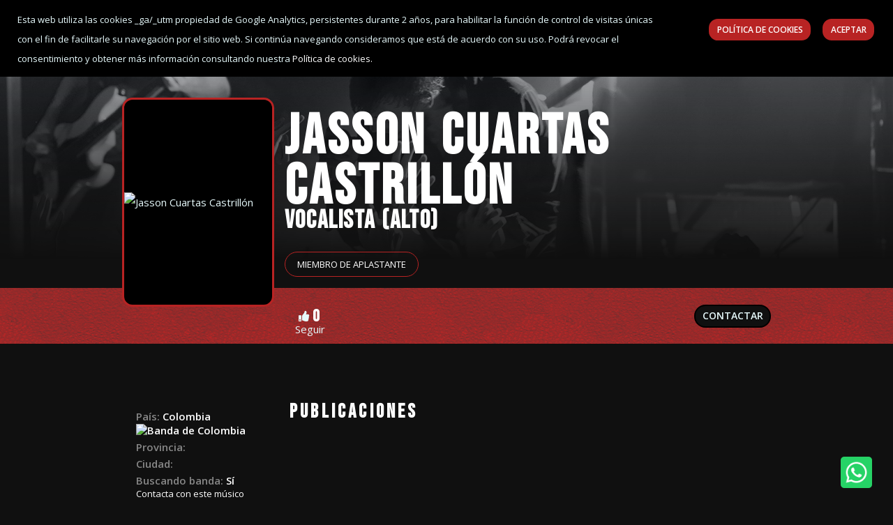

--- FILE ---
content_type: text/html; charset=UTF-8
request_url: https://rockandchange.es/usuario/jasson-cuartas-castrillon,109218/
body_size: 8527
content:
<!DOCTYPE html>
<html lang="es">
<head>
    
<meta charset="UTF-8">
<meta name="viewport" content="width=device-width, initial-scale=1.0">
<meta http-equiv="X-UA-Compatible" content="IE=edge,chrome=1">  
<meta http-equiv="Content-type" content="text/html; charset=utf-8">
<meta name="author" content="silan.es">
<link rel="alternate" type="application/rss+xml" title="Rock&Change" href="rss.php" />
<base href="https://rockandchange.es/">
<meta name="robots" content="index" />
<link rel="stylesheet" rel="preload" as="style" onload="this.onload=null;this.rel='stylesheet'" href="nueva2021/assets/css/bootstrap.min.css">
<link rel="stylesheet" rel="preload" as="style" onload="this.onload=null;this.rel='stylesheet'" href="nueva2021/assets/css/all.min.css">
<link rel="stylesheet" rel="preload" as="style" onload="this.onload=null;this.rel='stylesheet'" href="nueva2021/assets/css/animate.css">
<link rel="stylesheet" rel="preload" as="style" onload="this.onload=null;this.rel='stylesheet'" href="nueva2021/assets/css/flaticon.css">
<link rel="stylesheet" rel="preload" as="style" onload="this.onload=null;this.rel='stylesheet'" href="nueva2021/assets/css/magnific-popup.css">
<link rel="stylesheet" rel="preload" as="style" onload="this.onload=null;this.rel='stylesheet'" href="nueva2021/assets/css/odometer.css">
<link rel="stylesheet" rel="preload" as="style" onload="this.onload=null;this.rel='stylesheet'" href="nueva2021/assets/css/owl.carousel.min.css">
<link rel="stylesheet" rel="preload" as="style" onload="this.onload=null;this.rel='stylesheet'" href="nueva2021/assets/css/owl.theme.default.min.css">
<link rel="stylesheet" rel="preload" as="style" onload="this.onload=null;this.rel='stylesheet'" href="nueva2021/assets/css/nice-select.css">
<link rel="stylesheet" rel="preload" as="style" onload="this.onload=null;this.rel='stylesheet'" href="nueva2021/assets/css/jquery.animatedheadline.css">
<link rel="stylesheet" rel="preload" as="style" onload="this.onload=null;this.rel='stylesheet'" href="nueva2021/assets/css/main.css?v=1.3">
<link  rel="stylesheet" rel="preload" as="style" onload="this.onload=null;this.rel='stylesheet'" href="https://fonts.googleapis.com/css?family=Open+Sans:400,400i,600,600i,700,700i,800&display=swap">
<link  rel="stylesheet" rel="preload" as="style" onload="this.onload=null;this.rel='stylesheet'" href="https://fonts.googleapis.com/css2?family=Bebas+Neue&display=swap" >
<link rel="shortcut icon" href="favicon.ico" type="image/x-icon">
<!-- GOOGLE LOGIN -->
<meta name="google-signin-scope" content="profile email">
<meta name="google-signin-client_id" content="407702255893-tqqreu6r0jkeihv7nkfthg4ndi0ntils.apps.googleusercontent.com">
<script src="https://apis.google.com/js/platform.js" async defer></script>
<!-- END GOOGLE LOGIN -->
<!-- GOOGLE ANALYTICS -->
<script>
  (function(i,s,o,g,r,a,m){i['GoogleAnalyticsObject']=r;i[r]=i[r]||function(){
  (i[r].q=i[r].q||[]).push(arguments)},i[r].l=1*new Date();a=s.createElement(o),
  m=s.getElementsByTagName(o)[0];a.async=1;a.src=g;m.parentNode.insertBefore(a,m)
  })(window,document,'script','https://www.google-analytics.com/analytics.js','ga');

  ga('create', 'UA-106562842-1', 'auto');
  ga('send', 'pageview');

</script>
<!-- FIN GOOGLE ANALYTICS -->

<!-- Facebook Pixel Code -->
<script>
!function(f,b,e,v,n,t,s)
{if(f.fbq)return;n=f.fbq=function(){n.callMethod?
n.callMethod.apply(n,arguments):n.queue.push(arguments)};
if(!f._fbq)f._fbq=n;n.push=n;n.loaded=!0;n.version='2.0';
n.queue=[];t=b.createElement(e);t.async=!0;
t.src=v;s=b.getElementsByTagName(e)[0];
s.parentNode.insertBefore(t,s)}(window,document,'script',
'https://connect.facebook.net/en_US/fbevents.js');
 fbq('init', '3171691946388055'); 
 fbq('track', 'PageView');
 </script>
<noscript>
 <img height="1" width="1" src="https://www.facebook.com/tr?id=31716919463880557&ev=PageView&noscript=1"/>
</noscript>
<!-- End Facebook Pixel Code -->

    <title>Perfil de músico Jasson Cuartas Castrillón Vocalista  Metal  Colombia  </title>
    <meta name="description" content="Perfil músical del usuario Jasson Cuartas Castrillón en Rock&Change - ">
	<meta name="keywords" content="perfil,músico,artista, Jasson Cuartas Castrillón, rockandchange, Rock, Change,Vocalista,Colombia">
    <link rel="canonical" href="https://rockandchange.es/usuario/jasson-cuartas-castrillon,109218/"/>
    <link rel="image_src" href="includes/iconos/avatares/1.jpg">
    <!-- METAS SOCIALES -->
    <!-- Schema.org markup for Google+ --> 
    <meta itemprop="name" content="Perfil de músico Jasson Cuartas Castrillón Vocalista  Metal  Colombia  ">
    <meta itemprop="description" content="Perfil músical del usuario Jasson Cuartas Castrillón en Rock&Change - ">
    <meta itemprop="image" content="includes/iconos/avatares/1.jpg">
    <!-- Open Graph data -->
    <meta property="og:title" content="Perfil de músico Jasson Cuartas Castrillón Vocalista  Metal  Colombia  " />
    <meta property="og:type" content="profile" />
    <meta property="profile:username" content="Jasson Cuartas Castrillón" />
    <meta property="profile:first_name" content="Jasson" />
    <meta property="profile:last_name" content="Cuartas Castrillón" />
    <meta property="og:url" content="https://rockandchange.es/usuario/jasson-cuartas-castrillon,109218/" />
    <meta property="og:image" content="includes/iconos/avatares/1.jpg" />
    <meta property="og:description" content="Perfil músical del usuario Jasson Cuartas Castrillón en Rock&Change - " />
    <meta property="og:site_name" content="Rock&Change" />
    <script src="https://www.google.com/recaptcha/api.js" async defer></script>
</head>

<body>
    <!-- ==========Preloader========== -->
<div class="preloader">
    <div class="preloader-inner">
        <div class="preloader-icon">
            <span></span>
            <span></span>
        </div>
    </div>
</div>
<!-- ==========Preloader========== -->
<!-- ==========Overlay========== -->
<div class="overlay"></div>
<!-- ==========scrolltop========== -->
<a href="#0" title="Ir arriba" class="scrollToTop">
    <i class="fas fa-angle-up"></i>
</a>
<!-- ==========scrolltop========== -->
<!-- ==========iconhelp========== -->
<a href="https://wa.me/34851000896" title="Ayuda" class="icon-visible" target="_blank"></a>
<!-- ==========iconhelp========== -->
<!-- ==========Header-Section========== -->
<header class="header-section">
    <div class="container">
        <div class="header-wrapper">
            <div class="logo">
                <a href="https://rockandchange.es/" title="Rock&Change">
                    <img src="./nueva2021/assets/images/logo/logoblancorockchangevector.svg" alt="Rock&Change" title="Rock&Change">
                </a>
            </div>
            <ul class="menu">
                 <li>
                    <a href="blog/" title="Noticias de música para bandas y músicos" >Noticias</a>
                </li>
                <li>
                    <a href="concursos/" title="Concursos de bandas y músicos" >Concursos</a>
                </li>
                <li>
                    <a href="conciertos-eventos/" title="Conciertos y eventos" >Conciertos</a>
                </li>
                <li>
                    <a href="vacantes/" title="Bandas que buscan músicos" >Se busca músico</a>
                </li>
                                                   <li><a href="javascript:;"  data-toggle="modal" data-target="#login-form" class="header-button">Registra tu banda</a></li>
                                <li id="accesouser"><a href="javascript:;"  data-toggle="modal" data-target="#login-form" class="header-button">Acceder</a></li>                                
            </ul>
            <a href="https://rockandchange.es/app/" title="App Rock&Change">
                        <img src="./nueva2021/assets/images/appmenu.png" alt="Aplicación para movíl para músicos" title="Aplicación para movíl para músicos" style="width: 160px;">
                    </a>
            <div class="header-bar d-lg-none">
                <span></span>
                <span></span>
                <span></span>
            </div>
        </div>
    </div>
</header>
<!-- ==========Header-Section========== -->

<!-- BEGIN: CONTENT/USER/LOGIN-FORM -->
<div class="modal fade" id="login-form" role="dialog">
    <div class="modal-dialog">
        <div class="modal-content">
            <div class="modal-header">
                <button type="button" class="close" data-dismiss="modal" aria-label="Close">
                    <span aria-hidden="true">&times;</span>
                </button>
            </div>
            <div class="modal-body">
                <h4>Bienvenido a Rock&Change</h4>
                <p>¡Hagamos de hoy un gran día!</p>
                <form action="#" id="loginuser"  class="loginuser">
                    <!-- Mensaje de alerta -->
                    <div class="alert alert-danger" style="display:none;">
                        * Rellene los campos obligatorios!
                    </div>
                    <!-- Fin Mensaje de alerta -->
                    <div class="form-group">
                        <label for="login-email" class="hide">Email</label>
                        <input type="email" name="email" class="form-control" id="login-email" placeholder="Email"> </div>
                    <div class="form-group">
                        <label for="login-password" class="hide">Contraseña</label>
                        <input type="password" name="password" class="form-control" id="login-password" placeholder="Contraseña"> </div>
                    <div class="form-group">
                        <input type="checkbox" id="login-rememberme" class=checkbox> Recuérdame
                    </div>
                    <div class="form-group">
                        <button type="submit" class="custom-button">Iniciar sesión</button>
                        <a href="javascript:;" data-toggle="modal" data-target="#forget-password-form" data-dismiss="modal" >¿Olvidaste tu contraseña?</a>
                    </div>
                    <div class="clearfix ">
                        <div class="c-content-divider c-divider-sm c-icon-bg c-bg-grey c-margin-b-20">
                            <span>o inicia sesión con</span>
                        </div>
                        <ul class="c-content-list-login">
                            <li>
                                <div class="g-signin2" data-onsuccess="onSignInGoogle" data-theme="dark" data-width="auto" data-lang="es"  data-longtitle="true"></div>
                            </li>
                        </ul>
                    </div>
                </form>
            </div>
            <div class="modal-footer">
                <span>¿Todavía no estás registrado?</span>
                <!--<a href="javascript:;" data-toggle="modal" data-target="#signup-form" data-dismiss="modal" class="btn c-btn-dark-1 btn c-btn-uppercase c-btn-bold c-btn-slim c-btn-border-2x c-btn-square c-btn-signup">¡Regístrate!</a>-->
                <a href="./registro/" class="custom-button-small" title="Registro">¡Regístrate!</a>
            </div>
        </div>
    </div>
</div>
<!-- END: CONTENT/USER/LOGIN-FORM -->

<!-- BEGIN: CONTENT/USER/FORGET-PASSWORD-FORM -->
<div class="modal fade" id="forget-password-form" role="dialog">
    <div class="modal-dialog">
        <div class="modal-content c-square">
            <div class="modal-header c-no-border">
                <button type="button" class="close" data-dismiss="modal" aria-label="Close">
                    <span aria-hidden="true">&times;</span>
                </button>
            </div>
            <div class="modal-body">
                <h5 class="c-font-24 c-font-sbold">Recuperar contraseña</h3>
                <p>Para recuperar tu contraseña, escribe tu dirección de correo electrónico</p>
                <form action="#" id="onvidarcontrasenia"  class="onvidarcontrasenia">
                    <div class="form-group">
                        <label for="forget-email" class="hide">Email</label>
                        <input type="email" class="form-control input-lg c-square" name="forgetemail" id="forgetemail" placeholder="Email"> </div>
                    <!-- Mensaje de alerta -->
                    <div class="alert alert-danger" style="display:none;">
                        <button class="close" data-close="alert"></button>
                        <span></span>
                    </div>
                    <!-- Fin Mensaje de alerta -->
                    <div class="form-group">
                        <button type="submit" class="custom-button">Enviar</button>
                        <a href="javascript:;" class="c-btn-forgot" data-toggle="modal" data-target="#login-form" data-dismiss="modal">Volver para iniciar sesión</a>
                    </div>
                </form>
            </div>
            <div class="modal-footer c-no-border">
                 <span>¿Todavía no estás registrado?</span>
                <!--<a href="javascript:;" data-toggle="modal" data-target="#signup-form" data-dismiss="modal" class="btn c-btn-dark-1 btn c-btn-uppercase c-btn-bold c-btn-slim c-btn-border-2x c-btn-square c-btn-signup">¡Regístrate!</a>-->
                <a href="./registro/" class="custom-button-small" title="Registro">¡Regístrate!</a>
            </div>
        </div>
    </div>
</div>
<!-- END: CONTENT/USER/FORGET-PASSWORD-FORM -->

<!-- BEGIN: AVISO DE QUE NO ESTA REGISTRADO-->
<div class="modal fade" id="no-registrado-form" role="dialog">
    <div class="modal-dialog">
        <div class="modal-content c-square">
            <div class="modal-header c-no-border">
                <button type="button" class="close" data-dismiss="modal" aria-label="Close">
                    <span aria-hidden="true">&times;</span>
                </button>
            </div>
            <div class="modal-body">
                <h4>NO ESTÁS REGISTRADO</h4>
                <p>Para poder realizar esta acción es necesario que este logueado</p>
                <div class="form-group">
                    <button type="submit" class="custom-button-small" data-toggle="modal" data-target="#login-form" data-dismiss="modal">Iniciar sesión</button>
                </div>
                <div class="clearfix">
                    <div class="c-content-divider c-divider-sm c-icon-bg c-bg-grey c-margin-b-20">
                        <span>o inicia sesión con</span>
                    </div>
                    <ul class="c-content-list-login">
                        <li>
                            <div class="g-signin2" data-onsuccess="onSignInGoogle" data-theme="dark" data-width="auto" data-lang="es"  data-longtitle="true"></div>
                        </li>
                    </ul>
                </div>
            </div>
            <div class="modal-footer">
                <span>¿Todavía no estás registrado?</span>
                <!--<a href="javascript:;" data-toggle="modal" data-target="#signup-form" data-dismiss="modal" class="btn c-btn-dark-1 btn c-btn-uppercase c-btn-bold c-btn-slim c-btn-border-2x c-btn-square c-btn-signup">¡Regístrate!</a>-->
                <a href="./registro/" class="custom-button-small" title="Registro">¡Regístrate!</a>
            </div>
        </div>
    </div>
</div>
<!-- END: AVISO DE QUE NO ESTA REGISTRADO-->

    <!-- ==========Banner-Section========== -->
    <section class="details-banner bg_img" data-background="nueva2021/assets/images/bandas/01/banner.jpg">
        <div class="container">
            <div class="details-banner-wrapper">
                <div class="details-banner-thumb">
                    <img src="includes/iconos/avatares/1.jpg" alt="Jasson Cuartas Castrillón" title="Jasson Cuartas Castrillón">
                </div>
                <div class="details-banner-content offset-lg-3">
                    <h1>Jasson Cuartas Castrillón</h1>
                    <div class="tags">
                        <h3>Vocalista (Alto) </h2>
                    </div>
                    													
                            <a class="button" href="./banda/aplastante,12571/" alt="Pertenece a la banda de música Aplastante" title="Pertenece a la banda de música Aplastante">Miembro de Aplastante</a>
                                                <!-- <a  class="button">Nivel medio</a>-->
                    <div class="social-and-duration">
                        <div class="duration-area">
                             <div class="item  d-none">													
                                    <a href="./banda/aplastante,12571/" alt="Pertenece a la banda de música Aplastante" title="Miembro de Aplastante">Aplastante</a></div>
                                                                 <!--<div class="item">
                                <span>No pertenece a ningún grupo</span>
                            </div>-->
                            <!--<div class="item">
                                <i class="far fa-clock"></i><span>2 hrs 50 mins</span>
                            </div>-->
                        </div>
                                            </div>
                </div>
            </div>

        </div>
    </section>
    <!-- ==========Banner-Section========== -->

    <!-- ==========Book-Section========== -->
    <section class="book-section bg-one">
        <div class="container">
            <div class="book-wrapper offset-lg-3">
                <div class="left-side">
                    <div class="item hide">
                        <div class="item-header">
                            <div class="thumb">
                            <i class="fas fa-comment-dots"></i>
                            </div>
                            <h5 class="title">0</h5>
                        </div>
                        <p>Comentarios</p>
                    </div>
                    <!--<div class="item">
                        <div class="item-header">
                            <div class="rated">
                                <i class="fas fa-heart"></i>
                                <i class="fas fa-heart"></i>
                                <i class="fas fa-heart"></i>
                                <i class="fas fa-heart"></i>
                                <i class="fas fa-heart"></i>
                            </div>
                            <h5 class="title">4.5</h5>
                        </div>
                        <p>Valoración</p>
                    </div>-->
                    <div class="item seguir-banda" data-toggle="modal" data-target="#no-registrado-form" data-dismiss="modal" >
                        <div class="item-header">
                            <div class="thumb">
                                <i class="fas fa-thumbs-up"></i>
                            </div>
                            <h5 class="title">0</h5>
                        </div>
                        <p class="esta-siguiendo">
                            Seguir                        </p>
                    </div>
                </div>
                <a data-toggle="modal" data-target="#no-registrado-form" data-dismiss="modal" class="custom-button" style="background: #101010;">Contactar</a>
                
            </div>
        </div>
    </section>
    <!-- ==========Book-Section========== -->

    <!-- ==========Banda-Section========== -->
    <section class="movie-details-section padding-top padding-bottom">
        <div class="container">
            <div class="row justify-content-center flex-wrap-reverse mb--50">
                <div class="col-lg-3 col-sm-10 col-md-6 mb-50">
                    <div class="widget-1 widget-offer">
                        <div class="offer-body">
                            <div class="offer-item">
                                <div class="thumb hide">
                                <i class="iconbanda fas fa-globe-americas"></i>
                                </div>
                                    <div class="content">
                                    <h5><spam class="color-theme">País:</spam> Colombia <img src="includes/iconos/banderas/82.png" alt=" Banda de Colombia" title="Músico de Colombia" style="width: 25px; border-radius: 5px;"></h5>
                                    <h5><spam class="color-theme">Provincia:</spam> </h5>
                                    <h5><spam class="color-theme">Ciudad:</spam> </h5>
                                                                        <h5><spam class="color-theme">Buscando banda:</spam> Sí</h5>
                                    <p>Contacta con este músico para formar una banda</p>
                                                                    </div>
                            </div>
                                                        <div class="offer-item">
                                <div class="thumb hide">
                                    <i class="iconbanda fas fa-music"></i>
                                </div>
                                <div class="content" >
                                    <h5><spam class="color-theme">Instrumento:</spam> Vocalista</h5>
                                    <h5><spam class="color-theme">Habilidad:</spam> Alto</h5>
                                    <h5><spam class="color-theme">Estilo:</spam> Metal</h5>                   
                                    <h5><spam class="color-theme">Subestilo:</spam> </h5>
                                    <h5><spam class="color-theme">Influencia:</spam>    </h5>
                                </div>
                            </div>
                                                        <div class="offer-item">
                                <div class="content">
                                    <h5><spam class="color-theme">Perfil de músico:</spam> Profesional</h5>
                                                                    </div>
                            </div>
                        </div>
                    </div>
                </div>
                <div class="col-lg-9 mb-50">
                    <div class="movie-details">
                        
                    
                        
                        <!-- INICIO PUBLICACIONES  -->
                        <h3 class="title">Publicaciones</h3>
                            
                        <div class="movie-grid" style="border-radius: none;">
                                                                
                        </div>                                                
                        <!-- FIN PUBLICACIONES -->
                        

                    </div>
                </div>
            </div>
        </div>
    </section>
    <!-- ==========Movie-Section========== -->
<!-- BEGIN: ENVIO DE MENSAJES PRIVADOS-->
<div class="modal fade c-content-login-form" id="enviar-mensaje-form" role="dialog">
    <div class="modal-dialog">
        <div class="modal-content c-square">
            <div class="modal-header c-no-border">
                <button type="button" class="close" data-dismiss="modal" aria-label="Close">
                    <span aria-hidden="true">&times;</span>
                </button>
            </div>
            <div class="modal-body">
                <h3 class="c-font-24 c-font-sbold">ENVIAR MENSAJE PRIVADO</h3>
                <p>Jasson Cuartas Castrillón</p>
                <div class="alert alert-responder alert-success" style="display:none;"><span></span></div>
                
                    <!-- Mensaje de alerta -->
                    <div class="alert alert-mensaje alert-danger" style="display:none;">
                        <button class="close" data-close="alert"></button>
                        <span>*Rellene los campos obligatorios!</span>
                    </div>
                    <button style="display:none;" type="submit" class="btn c-theme-btn btn-md c-btn-uppercase c-btn-bold c-btn-square c-btn-login alert-cerrar"  data-dismiss="modal" aria-label="Close">Cerrar</button>
                    <!-- Fin Mensaje de alerta -->
                    
                <form action="" id="nuevo_mensaje_privado" class="nuevo_mensaje_privado">
                    <input type="hidden" name="id_destinatario" value="109218">
                    <input type="hidden" name="id_banda" value="0">
                    <input type="hidden" name="id_local" value="0">
                    <input type="hidden" name="id_mensaje" id="id_mensaje" value="0">
                    <input type="hidden" name="recaptcha_response" id="recaptchaResponse">	
                    <div class="form-group">
                        <label for="titulo" class="hide">Asunto</label>
                        <input type="text" name="titulo" id="titulo" class="form-control input-lg c-square" placeholder="Asunto"> </div>
                
                    <div class="form-group">
                        <label for="mensaje" class="hide">Mensaje</label>
                        <textarea rows="8" name="mensaje" id="mensaje" placeholder="Mensaje ..." class="form-control c-square"></textarea>
                    </div>
                    <div class="g-recaptcha" data-sitekey="6LfHOdQZAAAAAAdhFM2TnNKjZlTY8A7CmyJliSgV"></div>
                    <div class="alert alert-mensaje alert-danger" style="display:none;">
                        <button class="close" data-close="alert"></button>
                        <span>*Rellene los campos obligatorios!</span>
                    </div>
                    <div class="form-group">
                        <button type="submit" class="custom-button-small">Enviar</button>
                        <button type="submit" class="custom-button-small"  data-dismiss="modal" aria-label="Close">Cancelar</button>          
                    </div>
                </form>
            </div>
        </div>
    </div>
</div>
<!-- END: ENVIO DE MENSAJES PRIVADOS -->
 <!-- BEGIN: AÑADIR A SEGUIR-->
<div class="modal fade" id="seguir-banda-form" role="dialog">
    <div class="modal-dialog">
        <div class="modal-content c-square">
            <div class="modal-header c-no-border">
                <button type="button" class="close" data-dismiss="modal" aria-label="Close">
                    <span aria-hidden="true">&times;</span>
                </button>
            </div>
            <div class="modal-body">
                <h4>Seguir a Jasson Cuartas Castrillón</h4>
                <p>Si sigues a este músico recibiras un aviso cada vez que:</p>					
                <div class="alert alert-responder alert-success" style="display:none;"><span></span></div>
                    <!-- Mensaje de alerta -->
                    <div class="alert alert-mensaje alert-danger" style="display:none;">
                        <button class="close" data-close="alert"></button>
                        <span>* Rellene los campos obligatorios!</span>
                    </div>
                    <button style="display:none;" type="submit" class="custom-button-small"  data-dismiss="modal" aria-label="Close">Cerrar</button>
                    <!-- Fin Mensaje de alerta -->	
                <form action="" id="seguir_banda"  class="seguir_banda">
                    <input type="hidden" name="id_banda" value="109218">
                    <input type="hidden" name="id_user" value="">
                    <input type="hidden" name="form_seguir" id="form_seguir" value="0">
                        <ul>
                            <li>- Añadan una nueva foto</li>
                            <li>- Añadan un nuevo video</li>
                            <li>- Se modifiquen sus datos. Miembros, descripción, noticias.</li>
                        </ul>
                    <div class="form-group">
                        <button type="submit" class="c-btn-seguir custom-button-small" data-seguir="1" data-dismiss="modal" aria-label="Close">Seguir</button>
                        <button type="submit" class="c-btn-seguir custom-button-small" data-seguir="0" data-dismiss="modal" aria-label="Close">No seguir</button>          
                    </div>
                </form>
            </div>
        </div>
    </div>
</div>
<!-- END: AÑADIR A SEGUIR -->
<!-- ==========COOKIES========== -->
<div class="cookies-bar cookies-bar cookies-bar-top bg-three wow animate fadeInDown ch-ua-form-factor" data-wow-delay="1s">
	<div class="cookies-bar-container">
		<div class="row">
			<div class="col-md-9">
				<div class="cookies-bar-content"><p>
					Esta web utiliza las cookies _ga/_utm propiedad de Google Analytics, persistentes durante 2 años, para habilitar la función
de control de visitas únicas con el fin de facilitarle su navegación por el sitio web. Si continúa navegando consideramos que
está de acuerdo con su uso. Podrá revocar el consentimiento y obtener más información consultando nuestra <a href="politica-de-cookies/" title="Política de cookies completa" class="c-font-white">Política de cookies.</a></p>
				</div>
			</div>
			<div class="col-md-3">
				<div class="cookies-bar-btn">
					<a href="politica-de-cookies/" title="Política de cookies completa" class="custom-button-small">Política de Cookies</a> 
					<a class="cookies-bar-close custom-button-small" title="Aceptar cookies" href="javascript:PonerCookie();">Aceptar</a>
				</div>
			</div>
		</div>
	</div>
</div>
<!-- ==========END:COOKIES========== -->

<!-- ==========footer-Section========== -->
<footer class="footer-section">
    <div class="container">
        <div class="footer-top">
            <div class="logo">
                <a href="https://andalucia.openfuture.org/" target="_blank" title="Andalucía Open Future" >
                    <img src="./nueva2021/assets/images/AOF-Negativo.webp" alt="Andalucía Open Future"  title="Andalucía Open Future"  width="150" style="max-width: 150px;margin: 5px;">
                </a>
            </div>
            <div class="logo">
                <img src="./nueva2021/assets/images/logo_financiado_union_europea.webp" alt="Financiado por la Union Europea" title="Financiado por la Union Europea" style="max-width: 200px;">
            </div>
            <div class="logo">
                <img src="./nueva2021/assets/images/logo_plan_de_recuperacion_resiliencia.webp" alt="Plan de recuperacion resiliencia" title="Plan de recuperacion resiliencia" style="max-width: 185px;">
            </div>
            <div class="logo">
                <a href="https://www.cultura.gob.es/" target="_blank" title="Andalucía Open Future" >
                    <img src="./nueva2021/assets/images/ministeriodeculturaydeporte.webp" alt="Ministerio de cultura y deportes de España"  title="Ministerio de cultura y deportes de España" style="max-width: 185px;">
                </a>
            </div>

            <ul class="social-icons">
                <li>
                    <a href="https://www.facebook.com/rockandchange/" target="blank" title="Facebook Rock&Change">
                        <i class="fab fa-facebook-f"></i>
                    </a>
                </li>
                <li>
                    <a href="https://www.youtube.com/RockChange" target="blank" title="Youtube Rock&Change">
                        <i class="fab fa-youtube"></i>
                    </a>
                </li>
                <li>
                    <a href="https://www.instagram.com/rockandchange/" target="blank" title="Instagram Rock&Change">
                        <i class="fab fa-instagram"></i>
                    </a>
                </li>
                <li>
                    <a href="https://www.twitch.tv/rockandchange" target="blank" title="Twitch Rock&Change">
                        <i class="fab fa-twitch"></i>
                    </a>
                </li>
                <li>
                    <a href="https://rockandchange.es/rss.php" target="blank" title="Feed Rock&Change">
                        <i class="fas fa-rss"></i>
                    </a>
                </li>
            </ul>
        </div>
        <div class="footer-bottom">
            <div class="footer-bottom-area">
                <div class="left">
                    <p>Copyright © 2017-2026. Todos los derechos reservados.</p>
                </div>
                <ul class="links">
                    <li>
                        <a href="sobre-nosotros/" title="Saber más de Rock&Cahnge">Nosotros</a>
                    </li>
                    <li>
                        <a href="contacto/" title="Ponte en contacto con nosotros">Contacto</a>
                    </li>
                    <li>
                        <a href="politica-de-privacidad/" title="Política de privacidad">Política de privacidad</a>
                    </li>
                    <li>
                        <a href="politica-de-cookies/" title="Política de cookies">Política de cookies</a>
                    </li>
                    <li>
                        <a href="aviso-legal/" title="Aviso legal">Aviso legal</a>
                    </li>
                    <li>
                        <a href="faq/" title="Preguntas frecuentes">FAQ</a>
                    </li>
                </ul>
            </div>
        </div>
    </div>
</footer>
<!-- ==========footer-Section========== --></body>
<script src="nueva2021/assets/js/jquery-3.3.1.min.js"></script>
<script src="nueva2021/assets/js/modernizr-3.6.0.min.js"></script>
<script src="nueva2021/assets/js/plugins.js"></script>
<script src="nueva2021/assets/js/bootstrap.min.js"></script>
<script src="nueva2021/assets/js/heandline.js"></script>
<script src="nueva2021/assets/js/isotope.pkgd.min.js"></script>
<script src="nueva2021/assets/js/magnific-popup.min.js"></script>
<script src="nueva2021/assets/js/owl.carousel.min.js"></script>
<script src="nueva2021/assets/js/wow.min.js"></script>
<!--<script src="nueva2021/assets/js/countdown.min.js"></script>-->
<script src="nueva2021/assets/js/odometer.min.js"></script>
<script src="nueva2021/assets/js/viewport.jquery.js"></script>
<script src="nueva2021/assets/js/nice-select.js"></script>
<script src="nueva2021/assets/js/main.js"></script>
<!-- Validacion de formularios -->
<script src="nueva2021/assets/js/jquery-validation/js/jquery.validate.min.js" type="text/javascript"></script>
<script src="nueva2021/assets/js/jquery-validation/js/additional-methods.min.js" type="text/javascript"></script>

<!-- Login del usuario 
<script src="nueva2021/assets/clases/js/web_facebook.js" type="text/javascript"></script>
<script src="nueva2021/assets/clases/js/web_nuevocliente.js" type="text/javascript"></script>-->
<script src="nueva2021/assets/clases/js/web_googlenuevo.js?vs=1"  type="text/javascript"></script>  
<script src="nueva2021/assets/js/web_loginnuevo.js?vs=1" type="text/javascript"></script>
<script src="nueva2021/assets/js/cookie.js" type="text/javascript"></script>

<script>function loadScript(a){var b=document.getElementsByTagName("head")[0],c=document.createElement("script");c.type="text/javascript",c.src="https://tracker.metricool.com/resources/be.js",c.onreadystatechange=a,c.onload=a,b.appendChild(c)}loadScript(function(){beTracker.t({hash:"8e6a2e6728ba6d579b11b18fd41609a0"})});</script>

<!-- BEGIN: PUBLICAR nomusico FORM -->
<div class="modal fade" id="publicar-nomusico" role="dialog">
    <div class="modal-dialog modal-dialog-centered">
        <div class="modal-content">
            <div class="modal-header">
                <button type="button" class="close" data-dismiss="modal" aria-label="Close">
                    <span aria-hidden="true">&times;</span>
                </button>
            </div>
            <div class="modal-body">
                <h4>¡Para publicar tienes que ser un músico o pertenecer a una banda!</h4>
                <p>Publicar Foto o Video</p>
            </div>
            <div class="modal-footer text-center" style="justify-content: center;">
                <span>Comparte tu contenido y que todos te conozcan</span>
            </div>
            <a href="https://rockandchange.es/incubadora/" title="Incubadora de Bandas" class="publimenu" data-idpubli="67" target="_blanck">
        <img src="https://rockandchange.es/documentos/publicidad/67/incubadora500x250.jpg" alt="Incubadora de Bandas"></a>        </div>
    </div>
</div>
<!-- END: PUBLICAR nomusico FORM -->
 <!-- BEGIN: PUBLICAR nobanda FORM -->
<div class="modal fade" id="publicar-nobanda" role="dialog">
    <div class="modal-dialog modal-dialog-centered">
        <div class="modal-content">
            <div class="modal-header">
                <button type="button" class="close" data-dismiss="modal" aria-label="Close">
                    <span aria-hidden="true">&times;</span>
                </button>
            </div>
            <div class="modal-body">
                <h4>¡Para publicar tienes que pertenecer a una banda!</h4>
                <p>Publicar Música, Buscar Músico o Concirtos</p>
               
            </div>
            <div class="modal-footer text-center" style="justify-content: center;">
                <span>Comparte tu contenido y que todos te conozcan</span>
            </div>
            <a href="https://rockandchange.es/incubadora/" title="Incubadora de Bandas" class="publimenu" data-idpubli="67" target="_blanck">
        <img src="https://rockandchange.es/documentos/publicidad/67/incubadora500x250.jpg" alt="Incubadora de Bandas"></a>        </div>
    </div>
</div>
<!-- END: PUBLICAR nobanda FORM -->

<!-- MENU PUBLICAR -->
<div class="fixed-bottom" id="menu-inferior">
  <div class="collapse" id="navbarToggleExternalContent">
    <ul class="bg-one">
      <li class="publivis text-muted" id="tipofoto" data-toggle="modal" data-target="#publicar-nomusico"><i class="fa fa-camera"></i> Foto</li>
      <li class="publivis text-muted" id="tipovideo" data-toggle="modal" data-target="#publicar-nomusico"><i class="fab fa-youtube"></i> Youtube</li>
      <li class="publivis text-muted" id="tipomusica" data-toggle="modal"  data-target="#publicar-nobanda"><i class="fab fa-spotify"></i> Spotify</li>
      <li class="publivis text-muted" id="tipovacante" data-toggle="modal" data-target="#publicar-nobanda"><i class="fa fa-bullhorn"></i> Buscar Músicos</li>
      <li class="publivis text-muted" id="tipoevento" data-toggle="modal" data-target="#publicar-nobanda"><i class="fas fa-ticket-alt"></i> Conciertos</li>
    </ul>
  </div>
  <nav class="navbar bg-one">
    <button class="navbar-toggler" type="button" data-toggle="modal" data-target="#login-form" aria-expanded="false" aria-label="Publicar">
      <i class="fas fa-plus-circle"></i> Publicar
    </button>
  </nav>
</div>
<!-- END: MENU PUBLICAR -->
<style>
    #menu-inferior {
    /*position: fixed;
    /*bottom: 0;
    left: 0;
    width: 100%;
    background-color: #b82323; 
    padding: 10px;
    text-align: center; 
    box-shadow: 0px -5px 10px rgba(0, 0, 0, 0.2); 
    z-index: 1000; */
    }

    #menu-inferior ul {
    list-style: none; /* Quita los puntos de la lista */
    }

    #menu-inferior ul li {
        padding: 15px;
        border-bottom: 1px;
        border-top: 1px;
        border-bottom-style: solid;
        font-size: 1.25em;
    }

    #menu-inferior ul li a {
    text-decoration: none; /* Quita el subrayado de los enlaces */
    color: #333; /* Cambia el color del texto */
    font-size: 16px;
    }
</style>

<script src="nueva2021/assets/js/web_publicar.js" type="text/javascript"></script>
<script>
    // Obtiene el elemento del menú inferior
    const menuInferior = document.getElementById('menu-inferior');

    // Función para verificar el tamaño de la pantalla
    function checkScreenSize() {
    if (window.innerWidth <= 768) { // Ajusta el valor según tu diseño
        menuInferior.style.display = 'block'; // Muestra el menú en pantallas pequeñas
    } else {
        menuInferior.style.display = 'none'; // Oculta el menú en pantallas grandes
    }
    }
    // Llama a la función al cargar la página
    checkScreenSize();
    // Llama a la función al cambiar el tamaño de la pantalla
    window.addEventListener('resize', checkScreenSize);
</script>
<script src="nueva2021/assets/js/localidades.js" type="text/javascript"></script>
<script src="assets/global/plugins/bootstrap-fileinput/bootstrap-fileinput.js" type="text/javascript"></script>
<link href="/assets/global/plugins/bootstrap-fileinput/bootstrap-fileinput.css" rel="stylesheet" type="text/css" />

<link href="assets/global/plugins/bootstrap-sweetalert/sweetalert.css" rel="stylesheet" type="text/css" />
<script src="assets/global/plugins/bootstrap-sweetalert/sweetalert.min.js" type="text/javascript"></script>
<script src="assets/pages/scripts/ui-sweetalert.min.js" type="text/javascript"></script>
<script src="nueva2021/assets/js/web_clienteeditar.js" type="text/javascript"></script>
<link href="/assets/global/plugins/bootstrap-fileinput/bootstrap-fileinput.css" rel="stylesheet" type="text/css" />

<script>
jQuery(document).ready(function() {
    $(".publimenu").click(function(e){
        var publi = $(this).attr('data-idpubli');
        $.post("includes/web_publicidadclick.php", {id_publi: publi});
    });
     $(".publivis").click(function(e){
        //console.log("publivis=67");
        var publi = 67;
        $.post("includes/web_publicidadclick.php", {id_publi_vis: publi});
    });
    
});
</script>

<script src="nueva2021/assets/js/web_mensajes.js" type="text/javascript"></script>
<script>
        $(".c-btn-seguir").click(function(){
            var	seguir = $(this).attr('data-seguir');
            $('#form_seguir').val(seguir);
            $.ajax({
                url: '../nueva2021/assets/clases/web_seguir_musico.php',
                type: "POST",
                data: $(".seguir_banda").serialize()
            })
            .done(function(response) {  
                if (response.success) {
                    if (response.data.seguir == 1){
                        txt= 'Siguiendo</a>';
                    }else
                        txt= 'Seguir</a>';
                    $('.esta-siguiendo').html(txt);
                    $('.seguir-banda .item-header .title').html(response.data.seguidores);
                } else {     
                    console.log(response.data.message);		
                }
            })
            .fail(function(jqXHR, textStatus, errorThrown) { 
                console.log("Enviar mensaje: ERROR AJAX  " + textStatus);
            });			
        });
	</script>
</html>

--- FILE ---
content_type: text/html; charset=utf-8
request_url: https://www.google.com/recaptcha/api2/anchor?ar=1&k=6LfHOdQZAAAAAAdhFM2TnNKjZlTY8A7CmyJliSgV&co=aHR0cHM6Ly9yb2NrYW5kY2hhbmdlLmVzOjQ0Mw..&hl=en&v=PoyoqOPhxBO7pBk68S4YbpHZ&size=normal&anchor-ms=20000&execute-ms=30000&cb=1lr41panzai3
body_size: 49407
content:
<!DOCTYPE HTML><html dir="ltr" lang="en"><head><meta http-equiv="Content-Type" content="text/html; charset=UTF-8">
<meta http-equiv="X-UA-Compatible" content="IE=edge">
<title>reCAPTCHA</title>
<style type="text/css">
/* cyrillic-ext */
@font-face {
  font-family: 'Roboto';
  font-style: normal;
  font-weight: 400;
  font-stretch: 100%;
  src: url(//fonts.gstatic.com/s/roboto/v48/KFO7CnqEu92Fr1ME7kSn66aGLdTylUAMa3GUBHMdazTgWw.woff2) format('woff2');
  unicode-range: U+0460-052F, U+1C80-1C8A, U+20B4, U+2DE0-2DFF, U+A640-A69F, U+FE2E-FE2F;
}
/* cyrillic */
@font-face {
  font-family: 'Roboto';
  font-style: normal;
  font-weight: 400;
  font-stretch: 100%;
  src: url(//fonts.gstatic.com/s/roboto/v48/KFO7CnqEu92Fr1ME7kSn66aGLdTylUAMa3iUBHMdazTgWw.woff2) format('woff2');
  unicode-range: U+0301, U+0400-045F, U+0490-0491, U+04B0-04B1, U+2116;
}
/* greek-ext */
@font-face {
  font-family: 'Roboto';
  font-style: normal;
  font-weight: 400;
  font-stretch: 100%;
  src: url(//fonts.gstatic.com/s/roboto/v48/KFO7CnqEu92Fr1ME7kSn66aGLdTylUAMa3CUBHMdazTgWw.woff2) format('woff2');
  unicode-range: U+1F00-1FFF;
}
/* greek */
@font-face {
  font-family: 'Roboto';
  font-style: normal;
  font-weight: 400;
  font-stretch: 100%;
  src: url(//fonts.gstatic.com/s/roboto/v48/KFO7CnqEu92Fr1ME7kSn66aGLdTylUAMa3-UBHMdazTgWw.woff2) format('woff2');
  unicode-range: U+0370-0377, U+037A-037F, U+0384-038A, U+038C, U+038E-03A1, U+03A3-03FF;
}
/* math */
@font-face {
  font-family: 'Roboto';
  font-style: normal;
  font-weight: 400;
  font-stretch: 100%;
  src: url(//fonts.gstatic.com/s/roboto/v48/KFO7CnqEu92Fr1ME7kSn66aGLdTylUAMawCUBHMdazTgWw.woff2) format('woff2');
  unicode-range: U+0302-0303, U+0305, U+0307-0308, U+0310, U+0312, U+0315, U+031A, U+0326-0327, U+032C, U+032F-0330, U+0332-0333, U+0338, U+033A, U+0346, U+034D, U+0391-03A1, U+03A3-03A9, U+03B1-03C9, U+03D1, U+03D5-03D6, U+03F0-03F1, U+03F4-03F5, U+2016-2017, U+2034-2038, U+203C, U+2040, U+2043, U+2047, U+2050, U+2057, U+205F, U+2070-2071, U+2074-208E, U+2090-209C, U+20D0-20DC, U+20E1, U+20E5-20EF, U+2100-2112, U+2114-2115, U+2117-2121, U+2123-214F, U+2190, U+2192, U+2194-21AE, U+21B0-21E5, U+21F1-21F2, U+21F4-2211, U+2213-2214, U+2216-22FF, U+2308-230B, U+2310, U+2319, U+231C-2321, U+2336-237A, U+237C, U+2395, U+239B-23B7, U+23D0, U+23DC-23E1, U+2474-2475, U+25AF, U+25B3, U+25B7, U+25BD, U+25C1, U+25CA, U+25CC, U+25FB, U+266D-266F, U+27C0-27FF, U+2900-2AFF, U+2B0E-2B11, U+2B30-2B4C, U+2BFE, U+3030, U+FF5B, U+FF5D, U+1D400-1D7FF, U+1EE00-1EEFF;
}
/* symbols */
@font-face {
  font-family: 'Roboto';
  font-style: normal;
  font-weight: 400;
  font-stretch: 100%;
  src: url(//fonts.gstatic.com/s/roboto/v48/KFO7CnqEu92Fr1ME7kSn66aGLdTylUAMaxKUBHMdazTgWw.woff2) format('woff2');
  unicode-range: U+0001-000C, U+000E-001F, U+007F-009F, U+20DD-20E0, U+20E2-20E4, U+2150-218F, U+2190, U+2192, U+2194-2199, U+21AF, U+21E6-21F0, U+21F3, U+2218-2219, U+2299, U+22C4-22C6, U+2300-243F, U+2440-244A, U+2460-24FF, U+25A0-27BF, U+2800-28FF, U+2921-2922, U+2981, U+29BF, U+29EB, U+2B00-2BFF, U+4DC0-4DFF, U+FFF9-FFFB, U+10140-1018E, U+10190-1019C, U+101A0, U+101D0-101FD, U+102E0-102FB, U+10E60-10E7E, U+1D2C0-1D2D3, U+1D2E0-1D37F, U+1F000-1F0FF, U+1F100-1F1AD, U+1F1E6-1F1FF, U+1F30D-1F30F, U+1F315, U+1F31C, U+1F31E, U+1F320-1F32C, U+1F336, U+1F378, U+1F37D, U+1F382, U+1F393-1F39F, U+1F3A7-1F3A8, U+1F3AC-1F3AF, U+1F3C2, U+1F3C4-1F3C6, U+1F3CA-1F3CE, U+1F3D4-1F3E0, U+1F3ED, U+1F3F1-1F3F3, U+1F3F5-1F3F7, U+1F408, U+1F415, U+1F41F, U+1F426, U+1F43F, U+1F441-1F442, U+1F444, U+1F446-1F449, U+1F44C-1F44E, U+1F453, U+1F46A, U+1F47D, U+1F4A3, U+1F4B0, U+1F4B3, U+1F4B9, U+1F4BB, U+1F4BF, U+1F4C8-1F4CB, U+1F4D6, U+1F4DA, U+1F4DF, U+1F4E3-1F4E6, U+1F4EA-1F4ED, U+1F4F7, U+1F4F9-1F4FB, U+1F4FD-1F4FE, U+1F503, U+1F507-1F50B, U+1F50D, U+1F512-1F513, U+1F53E-1F54A, U+1F54F-1F5FA, U+1F610, U+1F650-1F67F, U+1F687, U+1F68D, U+1F691, U+1F694, U+1F698, U+1F6AD, U+1F6B2, U+1F6B9-1F6BA, U+1F6BC, U+1F6C6-1F6CF, U+1F6D3-1F6D7, U+1F6E0-1F6EA, U+1F6F0-1F6F3, U+1F6F7-1F6FC, U+1F700-1F7FF, U+1F800-1F80B, U+1F810-1F847, U+1F850-1F859, U+1F860-1F887, U+1F890-1F8AD, U+1F8B0-1F8BB, U+1F8C0-1F8C1, U+1F900-1F90B, U+1F93B, U+1F946, U+1F984, U+1F996, U+1F9E9, U+1FA00-1FA6F, U+1FA70-1FA7C, U+1FA80-1FA89, U+1FA8F-1FAC6, U+1FACE-1FADC, U+1FADF-1FAE9, U+1FAF0-1FAF8, U+1FB00-1FBFF;
}
/* vietnamese */
@font-face {
  font-family: 'Roboto';
  font-style: normal;
  font-weight: 400;
  font-stretch: 100%;
  src: url(//fonts.gstatic.com/s/roboto/v48/KFO7CnqEu92Fr1ME7kSn66aGLdTylUAMa3OUBHMdazTgWw.woff2) format('woff2');
  unicode-range: U+0102-0103, U+0110-0111, U+0128-0129, U+0168-0169, U+01A0-01A1, U+01AF-01B0, U+0300-0301, U+0303-0304, U+0308-0309, U+0323, U+0329, U+1EA0-1EF9, U+20AB;
}
/* latin-ext */
@font-face {
  font-family: 'Roboto';
  font-style: normal;
  font-weight: 400;
  font-stretch: 100%;
  src: url(//fonts.gstatic.com/s/roboto/v48/KFO7CnqEu92Fr1ME7kSn66aGLdTylUAMa3KUBHMdazTgWw.woff2) format('woff2');
  unicode-range: U+0100-02BA, U+02BD-02C5, U+02C7-02CC, U+02CE-02D7, U+02DD-02FF, U+0304, U+0308, U+0329, U+1D00-1DBF, U+1E00-1E9F, U+1EF2-1EFF, U+2020, U+20A0-20AB, U+20AD-20C0, U+2113, U+2C60-2C7F, U+A720-A7FF;
}
/* latin */
@font-face {
  font-family: 'Roboto';
  font-style: normal;
  font-weight: 400;
  font-stretch: 100%;
  src: url(//fonts.gstatic.com/s/roboto/v48/KFO7CnqEu92Fr1ME7kSn66aGLdTylUAMa3yUBHMdazQ.woff2) format('woff2');
  unicode-range: U+0000-00FF, U+0131, U+0152-0153, U+02BB-02BC, U+02C6, U+02DA, U+02DC, U+0304, U+0308, U+0329, U+2000-206F, U+20AC, U+2122, U+2191, U+2193, U+2212, U+2215, U+FEFF, U+FFFD;
}
/* cyrillic-ext */
@font-face {
  font-family: 'Roboto';
  font-style: normal;
  font-weight: 500;
  font-stretch: 100%;
  src: url(//fonts.gstatic.com/s/roboto/v48/KFO7CnqEu92Fr1ME7kSn66aGLdTylUAMa3GUBHMdazTgWw.woff2) format('woff2');
  unicode-range: U+0460-052F, U+1C80-1C8A, U+20B4, U+2DE0-2DFF, U+A640-A69F, U+FE2E-FE2F;
}
/* cyrillic */
@font-face {
  font-family: 'Roboto';
  font-style: normal;
  font-weight: 500;
  font-stretch: 100%;
  src: url(//fonts.gstatic.com/s/roboto/v48/KFO7CnqEu92Fr1ME7kSn66aGLdTylUAMa3iUBHMdazTgWw.woff2) format('woff2');
  unicode-range: U+0301, U+0400-045F, U+0490-0491, U+04B0-04B1, U+2116;
}
/* greek-ext */
@font-face {
  font-family: 'Roboto';
  font-style: normal;
  font-weight: 500;
  font-stretch: 100%;
  src: url(//fonts.gstatic.com/s/roboto/v48/KFO7CnqEu92Fr1ME7kSn66aGLdTylUAMa3CUBHMdazTgWw.woff2) format('woff2');
  unicode-range: U+1F00-1FFF;
}
/* greek */
@font-face {
  font-family: 'Roboto';
  font-style: normal;
  font-weight: 500;
  font-stretch: 100%;
  src: url(//fonts.gstatic.com/s/roboto/v48/KFO7CnqEu92Fr1ME7kSn66aGLdTylUAMa3-UBHMdazTgWw.woff2) format('woff2');
  unicode-range: U+0370-0377, U+037A-037F, U+0384-038A, U+038C, U+038E-03A1, U+03A3-03FF;
}
/* math */
@font-face {
  font-family: 'Roboto';
  font-style: normal;
  font-weight: 500;
  font-stretch: 100%;
  src: url(//fonts.gstatic.com/s/roboto/v48/KFO7CnqEu92Fr1ME7kSn66aGLdTylUAMawCUBHMdazTgWw.woff2) format('woff2');
  unicode-range: U+0302-0303, U+0305, U+0307-0308, U+0310, U+0312, U+0315, U+031A, U+0326-0327, U+032C, U+032F-0330, U+0332-0333, U+0338, U+033A, U+0346, U+034D, U+0391-03A1, U+03A3-03A9, U+03B1-03C9, U+03D1, U+03D5-03D6, U+03F0-03F1, U+03F4-03F5, U+2016-2017, U+2034-2038, U+203C, U+2040, U+2043, U+2047, U+2050, U+2057, U+205F, U+2070-2071, U+2074-208E, U+2090-209C, U+20D0-20DC, U+20E1, U+20E5-20EF, U+2100-2112, U+2114-2115, U+2117-2121, U+2123-214F, U+2190, U+2192, U+2194-21AE, U+21B0-21E5, U+21F1-21F2, U+21F4-2211, U+2213-2214, U+2216-22FF, U+2308-230B, U+2310, U+2319, U+231C-2321, U+2336-237A, U+237C, U+2395, U+239B-23B7, U+23D0, U+23DC-23E1, U+2474-2475, U+25AF, U+25B3, U+25B7, U+25BD, U+25C1, U+25CA, U+25CC, U+25FB, U+266D-266F, U+27C0-27FF, U+2900-2AFF, U+2B0E-2B11, U+2B30-2B4C, U+2BFE, U+3030, U+FF5B, U+FF5D, U+1D400-1D7FF, U+1EE00-1EEFF;
}
/* symbols */
@font-face {
  font-family: 'Roboto';
  font-style: normal;
  font-weight: 500;
  font-stretch: 100%;
  src: url(//fonts.gstatic.com/s/roboto/v48/KFO7CnqEu92Fr1ME7kSn66aGLdTylUAMaxKUBHMdazTgWw.woff2) format('woff2');
  unicode-range: U+0001-000C, U+000E-001F, U+007F-009F, U+20DD-20E0, U+20E2-20E4, U+2150-218F, U+2190, U+2192, U+2194-2199, U+21AF, U+21E6-21F0, U+21F3, U+2218-2219, U+2299, U+22C4-22C6, U+2300-243F, U+2440-244A, U+2460-24FF, U+25A0-27BF, U+2800-28FF, U+2921-2922, U+2981, U+29BF, U+29EB, U+2B00-2BFF, U+4DC0-4DFF, U+FFF9-FFFB, U+10140-1018E, U+10190-1019C, U+101A0, U+101D0-101FD, U+102E0-102FB, U+10E60-10E7E, U+1D2C0-1D2D3, U+1D2E0-1D37F, U+1F000-1F0FF, U+1F100-1F1AD, U+1F1E6-1F1FF, U+1F30D-1F30F, U+1F315, U+1F31C, U+1F31E, U+1F320-1F32C, U+1F336, U+1F378, U+1F37D, U+1F382, U+1F393-1F39F, U+1F3A7-1F3A8, U+1F3AC-1F3AF, U+1F3C2, U+1F3C4-1F3C6, U+1F3CA-1F3CE, U+1F3D4-1F3E0, U+1F3ED, U+1F3F1-1F3F3, U+1F3F5-1F3F7, U+1F408, U+1F415, U+1F41F, U+1F426, U+1F43F, U+1F441-1F442, U+1F444, U+1F446-1F449, U+1F44C-1F44E, U+1F453, U+1F46A, U+1F47D, U+1F4A3, U+1F4B0, U+1F4B3, U+1F4B9, U+1F4BB, U+1F4BF, U+1F4C8-1F4CB, U+1F4D6, U+1F4DA, U+1F4DF, U+1F4E3-1F4E6, U+1F4EA-1F4ED, U+1F4F7, U+1F4F9-1F4FB, U+1F4FD-1F4FE, U+1F503, U+1F507-1F50B, U+1F50D, U+1F512-1F513, U+1F53E-1F54A, U+1F54F-1F5FA, U+1F610, U+1F650-1F67F, U+1F687, U+1F68D, U+1F691, U+1F694, U+1F698, U+1F6AD, U+1F6B2, U+1F6B9-1F6BA, U+1F6BC, U+1F6C6-1F6CF, U+1F6D3-1F6D7, U+1F6E0-1F6EA, U+1F6F0-1F6F3, U+1F6F7-1F6FC, U+1F700-1F7FF, U+1F800-1F80B, U+1F810-1F847, U+1F850-1F859, U+1F860-1F887, U+1F890-1F8AD, U+1F8B0-1F8BB, U+1F8C0-1F8C1, U+1F900-1F90B, U+1F93B, U+1F946, U+1F984, U+1F996, U+1F9E9, U+1FA00-1FA6F, U+1FA70-1FA7C, U+1FA80-1FA89, U+1FA8F-1FAC6, U+1FACE-1FADC, U+1FADF-1FAE9, U+1FAF0-1FAF8, U+1FB00-1FBFF;
}
/* vietnamese */
@font-face {
  font-family: 'Roboto';
  font-style: normal;
  font-weight: 500;
  font-stretch: 100%;
  src: url(//fonts.gstatic.com/s/roboto/v48/KFO7CnqEu92Fr1ME7kSn66aGLdTylUAMa3OUBHMdazTgWw.woff2) format('woff2');
  unicode-range: U+0102-0103, U+0110-0111, U+0128-0129, U+0168-0169, U+01A0-01A1, U+01AF-01B0, U+0300-0301, U+0303-0304, U+0308-0309, U+0323, U+0329, U+1EA0-1EF9, U+20AB;
}
/* latin-ext */
@font-face {
  font-family: 'Roboto';
  font-style: normal;
  font-weight: 500;
  font-stretch: 100%;
  src: url(//fonts.gstatic.com/s/roboto/v48/KFO7CnqEu92Fr1ME7kSn66aGLdTylUAMa3KUBHMdazTgWw.woff2) format('woff2');
  unicode-range: U+0100-02BA, U+02BD-02C5, U+02C7-02CC, U+02CE-02D7, U+02DD-02FF, U+0304, U+0308, U+0329, U+1D00-1DBF, U+1E00-1E9F, U+1EF2-1EFF, U+2020, U+20A0-20AB, U+20AD-20C0, U+2113, U+2C60-2C7F, U+A720-A7FF;
}
/* latin */
@font-face {
  font-family: 'Roboto';
  font-style: normal;
  font-weight: 500;
  font-stretch: 100%;
  src: url(//fonts.gstatic.com/s/roboto/v48/KFO7CnqEu92Fr1ME7kSn66aGLdTylUAMa3yUBHMdazQ.woff2) format('woff2');
  unicode-range: U+0000-00FF, U+0131, U+0152-0153, U+02BB-02BC, U+02C6, U+02DA, U+02DC, U+0304, U+0308, U+0329, U+2000-206F, U+20AC, U+2122, U+2191, U+2193, U+2212, U+2215, U+FEFF, U+FFFD;
}
/* cyrillic-ext */
@font-face {
  font-family: 'Roboto';
  font-style: normal;
  font-weight: 900;
  font-stretch: 100%;
  src: url(//fonts.gstatic.com/s/roboto/v48/KFO7CnqEu92Fr1ME7kSn66aGLdTylUAMa3GUBHMdazTgWw.woff2) format('woff2');
  unicode-range: U+0460-052F, U+1C80-1C8A, U+20B4, U+2DE0-2DFF, U+A640-A69F, U+FE2E-FE2F;
}
/* cyrillic */
@font-face {
  font-family: 'Roboto';
  font-style: normal;
  font-weight: 900;
  font-stretch: 100%;
  src: url(//fonts.gstatic.com/s/roboto/v48/KFO7CnqEu92Fr1ME7kSn66aGLdTylUAMa3iUBHMdazTgWw.woff2) format('woff2');
  unicode-range: U+0301, U+0400-045F, U+0490-0491, U+04B0-04B1, U+2116;
}
/* greek-ext */
@font-face {
  font-family: 'Roboto';
  font-style: normal;
  font-weight: 900;
  font-stretch: 100%;
  src: url(//fonts.gstatic.com/s/roboto/v48/KFO7CnqEu92Fr1ME7kSn66aGLdTylUAMa3CUBHMdazTgWw.woff2) format('woff2');
  unicode-range: U+1F00-1FFF;
}
/* greek */
@font-face {
  font-family: 'Roboto';
  font-style: normal;
  font-weight: 900;
  font-stretch: 100%;
  src: url(//fonts.gstatic.com/s/roboto/v48/KFO7CnqEu92Fr1ME7kSn66aGLdTylUAMa3-UBHMdazTgWw.woff2) format('woff2');
  unicode-range: U+0370-0377, U+037A-037F, U+0384-038A, U+038C, U+038E-03A1, U+03A3-03FF;
}
/* math */
@font-face {
  font-family: 'Roboto';
  font-style: normal;
  font-weight: 900;
  font-stretch: 100%;
  src: url(//fonts.gstatic.com/s/roboto/v48/KFO7CnqEu92Fr1ME7kSn66aGLdTylUAMawCUBHMdazTgWw.woff2) format('woff2');
  unicode-range: U+0302-0303, U+0305, U+0307-0308, U+0310, U+0312, U+0315, U+031A, U+0326-0327, U+032C, U+032F-0330, U+0332-0333, U+0338, U+033A, U+0346, U+034D, U+0391-03A1, U+03A3-03A9, U+03B1-03C9, U+03D1, U+03D5-03D6, U+03F0-03F1, U+03F4-03F5, U+2016-2017, U+2034-2038, U+203C, U+2040, U+2043, U+2047, U+2050, U+2057, U+205F, U+2070-2071, U+2074-208E, U+2090-209C, U+20D0-20DC, U+20E1, U+20E5-20EF, U+2100-2112, U+2114-2115, U+2117-2121, U+2123-214F, U+2190, U+2192, U+2194-21AE, U+21B0-21E5, U+21F1-21F2, U+21F4-2211, U+2213-2214, U+2216-22FF, U+2308-230B, U+2310, U+2319, U+231C-2321, U+2336-237A, U+237C, U+2395, U+239B-23B7, U+23D0, U+23DC-23E1, U+2474-2475, U+25AF, U+25B3, U+25B7, U+25BD, U+25C1, U+25CA, U+25CC, U+25FB, U+266D-266F, U+27C0-27FF, U+2900-2AFF, U+2B0E-2B11, U+2B30-2B4C, U+2BFE, U+3030, U+FF5B, U+FF5D, U+1D400-1D7FF, U+1EE00-1EEFF;
}
/* symbols */
@font-face {
  font-family: 'Roboto';
  font-style: normal;
  font-weight: 900;
  font-stretch: 100%;
  src: url(//fonts.gstatic.com/s/roboto/v48/KFO7CnqEu92Fr1ME7kSn66aGLdTylUAMaxKUBHMdazTgWw.woff2) format('woff2');
  unicode-range: U+0001-000C, U+000E-001F, U+007F-009F, U+20DD-20E0, U+20E2-20E4, U+2150-218F, U+2190, U+2192, U+2194-2199, U+21AF, U+21E6-21F0, U+21F3, U+2218-2219, U+2299, U+22C4-22C6, U+2300-243F, U+2440-244A, U+2460-24FF, U+25A0-27BF, U+2800-28FF, U+2921-2922, U+2981, U+29BF, U+29EB, U+2B00-2BFF, U+4DC0-4DFF, U+FFF9-FFFB, U+10140-1018E, U+10190-1019C, U+101A0, U+101D0-101FD, U+102E0-102FB, U+10E60-10E7E, U+1D2C0-1D2D3, U+1D2E0-1D37F, U+1F000-1F0FF, U+1F100-1F1AD, U+1F1E6-1F1FF, U+1F30D-1F30F, U+1F315, U+1F31C, U+1F31E, U+1F320-1F32C, U+1F336, U+1F378, U+1F37D, U+1F382, U+1F393-1F39F, U+1F3A7-1F3A8, U+1F3AC-1F3AF, U+1F3C2, U+1F3C4-1F3C6, U+1F3CA-1F3CE, U+1F3D4-1F3E0, U+1F3ED, U+1F3F1-1F3F3, U+1F3F5-1F3F7, U+1F408, U+1F415, U+1F41F, U+1F426, U+1F43F, U+1F441-1F442, U+1F444, U+1F446-1F449, U+1F44C-1F44E, U+1F453, U+1F46A, U+1F47D, U+1F4A3, U+1F4B0, U+1F4B3, U+1F4B9, U+1F4BB, U+1F4BF, U+1F4C8-1F4CB, U+1F4D6, U+1F4DA, U+1F4DF, U+1F4E3-1F4E6, U+1F4EA-1F4ED, U+1F4F7, U+1F4F9-1F4FB, U+1F4FD-1F4FE, U+1F503, U+1F507-1F50B, U+1F50D, U+1F512-1F513, U+1F53E-1F54A, U+1F54F-1F5FA, U+1F610, U+1F650-1F67F, U+1F687, U+1F68D, U+1F691, U+1F694, U+1F698, U+1F6AD, U+1F6B2, U+1F6B9-1F6BA, U+1F6BC, U+1F6C6-1F6CF, U+1F6D3-1F6D7, U+1F6E0-1F6EA, U+1F6F0-1F6F3, U+1F6F7-1F6FC, U+1F700-1F7FF, U+1F800-1F80B, U+1F810-1F847, U+1F850-1F859, U+1F860-1F887, U+1F890-1F8AD, U+1F8B0-1F8BB, U+1F8C0-1F8C1, U+1F900-1F90B, U+1F93B, U+1F946, U+1F984, U+1F996, U+1F9E9, U+1FA00-1FA6F, U+1FA70-1FA7C, U+1FA80-1FA89, U+1FA8F-1FAC6, U+1FACE-1FADC, U+1FADF-1FAE9, U+1FAF0-1FAF8, U+1FB00-1FBFF;
}
/* vietnamese */
@font-face {
  font-family: 'Roboto';
  font-style: normal;
  font-weight: 900;
  font-stretch: 100%;
  src: url(//fonts.gstatic.com/s/roboto/v48/KFO7CnqEu92Fr1ME7kSn66aGLdTylUAMa3OUBHMdazTgWw.woff2) format('woff2');
  unicode-range: U+0102-0103, U+0110-0111, U+0128-0129, U+0168-0169, U+01A0-01A1, U+01AF-01B0, U+0300-0301, U+0303-0304, U+0308-0309, U+0323, U+0329, U+1EA0-1EF9, U+20AB;
}
/* latin-ext */
@font-face {
  font-family: 'Roboto';
  font-style: normal;
  font-weight: 900;
  font-stretch: 100%;
  src: url(//fonts.gstatic.com/s/roboto/v48/KFO7CnqEu92Fr1ME7kSn66aGLdTylUAMa3KUBHMdazTgWw.woff2) format('woff2');
  unicode-range: U+0100-02BA, U+02BD-02C5, U+02C7-02CC, U+02CE-02D7, U+02DD-02FF, U+0304, U+0308, U+0329, U+1D00-1DBF, U+1E00-1E9F, U+1EF2-1EFF, U+2020, U+20A0-20AB, U+20AD-20C0, U+2113, U+2C60-2C7F, U+A720-A7FF;
}
/* latin */
@font-face {
  font-family: 'Roboto';
  font-style: normal;
  font-weight: 900;
  font-stretch: 100%;
  src: url(//fonts.gstatic.com/s/roboto/v48/KFO7CnqEu92Fr1ME7kSn66aGLdTylUAMa3yUBHMdazQ.woff2) format('woff2');
  unicode-range: U+0000-00FF, U+0131, U+0152-0153, U+02BB-02BC, U+02C6, U+02DA, U+02DC, U+0304, U+0308, U+0329, U+2000-206F, U+20AC, U+2122, U+2191, U+2193, U+2212, U+2215, U+FEFF, U+FFFD;
}

</style>
<link rel="stylesheet" type="text/css" href="https://www.gstatic.com/recaptcha/releases/PoyoqOPhxBO7pBk68S4YbpHZ/styles__ltr.css">
<script nonce="8Xr4ksWa74oYy74VnNrW4A" type="text/javascript">window['__recaptcha_api'] = 'https://www.google.com/recaptcha/api2/';</script>
<script type="text/javascript" src="https://www.gstatic.com/recaptcha/releases/PoyoqOPhxBO7pBk68S4YbpHZ/recaptcha__en.js" nonce="8Xr4ksWa74oYy74VnNrW4A">
      
    </script></head>
<body><div id="rc-anchor-alert" class="rc-anchor-alert"></div>
<input type="hidden" id="recaptcha-token" value="[base64]">
<script type="text/javascript" nonce="8Xr4ksWa74oYy74VnNrW4A">
      recaptcha.anchor.Main.init("[\x22ainput\x22,[\x22bgdata\x22,\x22\x22,\[base64]/[base64]/[base64]/[base64]/[base64]/[base64]/KGcoTywyNTMsTy5PKSxVRyhPLEMpKTpnKE8sMjUzLEMpLE8pKSxsKSksTykpfSxieT1mdW5jdGlvbihDLE8sdSxsKXtmb3IobD0odT1SKEMpLDApO08+MDtPLS0pbD1sPDw4fFooQyk7ZyhDLHUsbCl9LFVHPWZ1bmN0aW9uKEMsTyl7Qy5pLmxlbmd0aD4xMDQ/[base64]/[base64]/[base64]/[base64]/[base64]/[base64]/[base64]\\u003d\x22,\[base64]\\u003d\\u003d\x22,\x22fMKoBsOnfEoKwpQQw5RMC0zClWnCjV/[base64]/wrJmw4JBJgkuw6/Dj8KuUjPDjyguwq/[base64]/[base64]/Drmg4w77CgMOXw7MTwp3DqsOCfloNw5NUwqVfWcKlOnTCu2nDqsKxb1FSEXLDtsKncBPCimsTw4kdw7oVGB8vMGjCgMK5cErCs8KlR8KRe8OlwqZoTcKeX30nw5HDoUPDqhwOw7URVQhtw7VzwojDmnvDiT8DClV7w7TDn8KTw6EYwqMmP8KAwoc/wpzCqMO4w6vDlirDnMOYw6bCn2YSOg7CmcOCw7d5SMOrw6xOw73CoSRjw6tNQ21LKMOLwr5/wpDCt8Kiw75+f8KzN8OLecKLBmxPw7AJw5/CnMOkw6XCsU7Ch0J4aFE2w5rCnRc9w79bM8KFwrB+f8O8KRd/ZkAlWMKuwrrChAIhOMKZwq9XWsOeDMKOwpDDk10sw4/[base64]/wpHDtD4dw6zCg8Kxw5o0TcKUwo3Dok/Dp37DjCIOwpzDqTLDk1QyL8OOPMKQwqXDnQ3DjgTDs8KDw7AHw5t6CsOUw7c0w5B6R8K6wqgqPsKmamJINcODK8OZejtHw745wp/Cp8OAwqR4wqfCkgPDnTZ6WQzCpxTDtsKDw4Fiwq7Dgz7CjR0bwo7CpcKfw6TCsF0lwrrDkk7CpcKjbsKDw5/DuMK2wqLDq2cywqx3wrTCp8OzSsK1w63CgxYKJzYiVsK9wqtnQSoXw5xWX8K5w4fChsOZMifDtsOHfsK6U8KAKVcewqDCq8KoTWTCvcK7GnTCqsKUWcK4wqEOSGLCjMKNwpnDk8O/[base64]/[base64]/[base64]/CuwHDoMKsw7jCpDsOfcKifn03W8OcY8OIwqLDoMO3w5Ymw4jCpMOLfWnDpGFuwq7DsFxAUcK2wrlYwozCig3CqHJgWAQSw4PDgcOtw7lmwpU1w7/DusKaInDDssKAwrITwoMJPcO7VSDCncOVwoDCsMO0wo7Dr0YMw5PDvzcVwpYsdBDCi8OuLQNiVgwpE8O+ZsOEAXR0McKYw6rDmUNUwo0KNWXDtjtyw47CoVzDm8KuEDRQw5/ColN5wpDCjwNOQ3jDgR/ChQbCkMO2wqDDqcO3e33Dh0XDmcKbMD1+wojCoHlWw6gZQMKUbcO3VBonwqRPdMKzNEYlwrYcwrvDi8KIMMOGfVrDozDCuAzDnWrDnMKRw63CpcKFw6I/[base64]/acK2WsOkVsKifSYXw6NHw6d/YcKoZMOLCsOhXMOuw4pbw53ChMK9w5DCt1QnOcO3w74Ew67CqcKfwr06wodlJFdsRsO1w5spw508UwTDrHXDl8OrFGnClsO4wrTCqGPDgnVzI2siWBfCt3PDhsOyYDUYw67DlsKFH1R/AMOOcXRKwoUww5F9AcOaw7rDgBIwwpA7IUbDnGPDksOYw4w6OMOAa8OMwowBRRXDv8KPwqHDtMKQw7rCnsK2fzrCkcKCGsKyw6sAU3F4DzTCosKWwrvDiMKkwpDDrW13HFMLXhTCv8KzRcKsfsO/w7/Dj8OiwrcSU8O+NsOFw7rDgMONw5PCumAYYsKRNktHHMKtw7AwXcKxbsKgw7TCtcKHaTMtOmnCpMONXsKbMUU5CEvDgsOhSkMIb00uwq9Uw4o+PcOYwqNWw4XCt3p/UDnDqcKuwoArw6FbJwkFw5bDjcK/FcKbcjPCuMKBw6DCicK0w4fDhcKxwqbCgB3DnMKRwoN5wqPClsKkLH/CsxZudMK9w4rDlsOUwoFdw4ttS8O9w4NRH8OaZcOqwoHDqAMPwobDtcOqVMKcwqBbLHUvwrxgw5nCrcORwqXCmxrCnsKnahbDrMOPwo/DvmYmw4ZfwpVVTsKZw7MzwrnChyoQQWNvwrTDhErCkmMbw5gMwr/DrMOZJcKZwrArw5p2bMOhw4xMwpIVwp3DrX7Ck8K+w5xiMAw+w4AtNV/DiUbDqF5BNC1Ew75HRmsFwr0pLcKnVcOWwrrCqWLDjcOHw5jDm8K6wp0lLQvCjxtiwqEbYMKEwq/Cji1YO2HDmsKjG8OEEgYBw5rCs03CjRdOwq1kw4XCgsKdZy1oK35vccO9fMKeK8OCw7nDmcKewpxEwoJccRXCo8OuHAQgwrvDtsKwRBMrZcOvUy7Co3xSwpAyPMOCwqoWwr9uZUdvEgEdw6sJDsKiw7bDrgMCfyfCh8KnT0PCi8Obw5dXMy1uAQ/DrG/[base64]/DmMODwqF5WcOdwqdkwr/Csl3CgDDDn8K3MxHCoi7Ck8O9IGDDhcOSw53CmE1hMMOWY1LDjsKmSMKOfMKQw5RDwpkvworDjMK3wojCgcOJw5kuwqLDisKrwo/DojTDn3tbX3hmQWl6w7QBesO9wrFNw7vDrEAnUFTCp2NXw4sBwqp0w6zDgR3DmkIAw6LCmV0QwrjDvw/[base64]/WRTCusKjwoNPaG/CgnzDs8KLUWvDln06ET7DriDDscOTw7JhTD9nDcO0w6HCk2hawqnCjMOWw5whwpdrw6IhwrAbFMKJwqrClcOew54qNRZhc8Kob0DCq8KWCsKtw5Ubw6Igw4dYZ0QEwrnDssORw5HDtmUiw7AnwoZ3w4U0wp3DtmrDuQ/DucOTSVbCmcKRUC7ClsO3GzbDmsOERCJvWVw5wq3DmRlBwqgjw6ZAw6Avw4Ztfi/CgEQLCMOCw6fDsMOUYcKrDC3DvEMrw5QhwpHCscOHbEQAw43DgcKpD1rDnsKMw5vDom7DlMKNwpQxK8Kaw6dsUQfDvsK7wrfDlTXClQPDn8OiBmTCpcO8DHrCpsKTw447w5vCqjtcwrLClVHDunXDt8KKw7rDhU4Hw7rDjcKywoLDsF/CvsKjw4zDksO3SMOPHzMQR8OgXnEGKWISwp1dw4bDnEDDgHzDuMKIDhjDg0nCo8OUKMKLwqrClMOPw5Ydw6/[base64]/w7PDjHDDlsK8wrbDrDIOJMOYQsKVOlvDlxXCqBYbLgXDpQ1gCsO8UFDDisOkw45KTWvDk3/DhTHDh8OrMMKVZcOWwoLDqcOwwp4HN1dTwq/Cv8OvKMObDggsw68dw6vDshUHw73CksKpwovCkMOLw4Q2I19BHcOmRcKcw6bCvsKXJSjDncKCw64Ge8OEwrd8w7Uxw4/CisO/[base64]/woHCllnCoMK+JMKBwpw2BDoCXMOew7d4Mw3Dq8OAUsKdwobDnDUoUAbCkTcnwoB0w6jDjA/CiSdEwrTDn8Kjw6gewrDCp2BHJcOscx0awpgkBMK4ZjzCs8K4eU3DmUIgwrFGZcK8KcOiw64/RsKAXnvCm0hIw6U6w7d3CT5mX8OkM8Kaw4YSccKmScK4VR82w7fDi0fClsOMwpZCJzgxZBcHwr7Di8OMw4rClsOEfnrDo0FId8KYw64ze8KXw4nDvko2w5jCs8ORPDhiw7YeScOPdcKDwpR7bVTCs2AfYMKvWVDCtcKeDcKEXHnDuWjDqsOMVxEuw6x5wp/[base64]/[base64]/DlsO/[base64]/DjBzCnMOxdsKzw57DtA/DihcwFjvCvFELKULDqiDDjXHDsyjDlMOBw59Hw6DCpMOiwrcXw6AUfHUMwogvEsOwa8O3McOZwo4Bw6BNw73CljHDk8KqSMKrw7PCusOaw7l7SnHCqA/CisOYwoPDlCcxaxdbwqhWLMKsw7ojfMO6wrxswpBZU8OBG1Jdw4XDvMKXc8Kgw6J/OizCnSbDlC3Cmm9eQh3CrS3Dj8OsaQUNwot4w4jCtl1SGjI7dsOdLi/[base64]/PsK5w4VMT8Omwq7ChQjDhz5aTMOjATLClMOxwo7DiMKxwrzDhFh8VQAvXwd5BcKew5hBWDrDuMKYG8KgRwvDkBjCgRDDlMKiw47Cr3TDvsOdwr3Cv8OQTsOIJMOZAE/CtT42UMK9worDpsKmwp/[base64]/Dp1vDnsKBAsOWeMKMQ8OEw5RxE8Omwq7ChsOXdSfCjSIDwqbCjV0DwrFDw4/DicKOw6k3DcO0woPDh27Dj2TDosKgB2lce8O/w7vDj8K4BDZ6w5DDlsOOwqtELsKnw6/DnFZVwq7DhjE6w7PDuWUiwq91RsK7wq4Cw71rSsOPWmTCqQEfecKHwqbCicOXw5DCtsOkw6l8ZmvCgcKVwpHClyhsVMO6w7VsZ8ODw55HbMOKw5zCihJHw6tXwqbCr2V/ScOAwpTDrcOYdMKHwprDk8KkaMOvw47CmCsNUm8CWHLCpsO1w7B+PMOjUjxVw6vDql3DvArDmkQGbsKSw682A8KXwq0NwrDDsMKsPD/[base64]/DhStWJkjCtcO4wqkbcixIw7nCikFDwoPDlMKwCMO6wo0Kw4lYwplJwol1woXDnUPCoA7CkiLDgifDrDAzHcKeK8K3bxjDpjvDq19/F8KZwqvCusKOw4wbOsO7AcKSwqLCqsKzdUDCsMOHw6cswrECwoPCgsOrbhHCksO5LcOew7TCtsKrwqoywpA0KivDvsK+JmXDnQjDslALRxtpJsOfwrbCmm1iHm3DjcKeAcOaEsOHNAIQTBk7ElHDk0/DlcKpwo/CiMOVwqs4w57Cgh7DuiTCuy/[base64]/UMKAQFjDosO+wqnCvWPCiTjCscOkwoHCtsOsHcO0w4LCicKALVTDq1TDgRfCmsOHwqdvw4LDlzYvwo9Xw7BQAcOcwpHChQPDpcKtGMKbOB5LHMKMNTXChsOSMRdrNcKxI8K8w4Fkw5XCklBMFMOfwo8abynCqsKLwqrDhcKmwphhw7LCk2wPX8Kpw79FUR/[base64]/Dn8OQRsOhw5USw7FnwrRAWmbDmxpND0BmU23CmhPDkMOYwos1wqTCp8KVScKXw50pw6PDvXLDpzjDpClaeXZVJcO/OGJlwrHClFNyEcOFw6x7WlXDjXhDw64+w7NlAwTDozMCw6LDjcKEwr4mFcK1w60hXh/Dsw1zIlRcwo/CoMKWVWAUw7DDj8Kuw5/Ci8OGFsKHw4fDg8OOw7Vfw5DCgcK0w6k+woDDscONw5rDnhJrw4TCnjXDisKpHFvCkCjDpQjDnxUbV8KzAAjDgRRowpxjw7tSw5bDm3ROw59twoHDrsOQw4FZw5rCtsK/DBctLMKkWMKYPcOKw4LDgk3CtSDDgiofwoTDsRHDmEJORMKHw6HDpcK+w43CmcOXw53CsMOJcsOdwqTDhUrDiQLDscOWEcKiFsKOKiwxw7zDhkvCsMOPCsOBMMKDeQUnQsOdVMOzJyzClyUGWcKIw5DCrMOqw6/[base64]/DqBpqbMKXdsOdw6jChsOnTsK4w7PDrhXCqcO4CTIOYjtmX2rDgWDDmcKcBsOIWMOJRT/[base64]/CtSTCr27CosOewqPCpg46FsKFQ0TCuFLDssKSw49OwpvDrsO3wqYpLSzDmgAyw70INsOdNytTCcOow7hYRcKswqfDsMOobAPCksO6wpzCoVzDu8Kyw6/DtcKOwpkMwoh0amxqw6DDuQBVRMOjwr7Ck8K/[base64]/CjRI/XMO1ccOHX8K0w4pVw4HDiDlew63Di8OWYMKKG8KUZ8OPwqEVARDCg2PCnMKXZMOPJyPDo00mBB9gw5AAw7bDlcKjwqEtBsKMwr5Gw7XCoiRzwpfDpAbDscO/GSN9w79gUUFTwq/CnmXDlsKgHsKfSDUIecOUwqbCpA7CmMKKdsKgwobCnlDDi3gsccKsD0jCp8K1wp5UwoLDuG7CjH9kw7w9XgfDi8KTLMOWw7XDoDF/bClIRcKBXsKaAw3Cr8OrAMKWw6xndcKJw4FZZ8OSwotURxTCv8Oow4bDsMOqw6IiDllkwqjCm0sKbCfCiiwnwpJWwrHDo3VYwpAgBnsEw7cmwo/DnMKww4HDiz1pwpAtLsKAw6AtE8KswqTCgMOyZsKmw6YCVVkcw4PDm8O0UzrDj8K0w5pOw6fCgUc0woFjV8KPwpTCqMKrC8KQNQvCvzY7dH3Cj8KnKlLDhlfCo8O6wqLDq8OCw7cRTyHCol/Co3g3wqZkd8KrIsKkIRHDksKSwoIKwqhBaVvCsxbChsKYOEpgD1J6In3CksOcwr14w7DDs8OOwoYFWC8TGxpKbcOAUMKfw6lzKsK6w50Rw7VTw4HDsVnDsQTCusO9YkUmw6/ClwVuwobDkMKxw5o/w4V/LMOzwrohMcOFw6QGwoXClcO8eMKywpbDu8KXAMOALMKPaMK0EnLCvCLDoBZ3wqfCph9QLn/Cg8OGccO0wpQhw61DLcO6w7zDrsK0b17Cryl5wq7DqyfDlAYlwogKwqXCnmsPfBwzw5HDgBsVwp3DnsKEw6UPwrlHw5TCtsKeVQc3JDPDg1dyVsOKJsOjMFfCk8O5cU92w4HDrsKLw7bChSTDs8KsZ2U/woJ6wqbCpFLDksO8w57CrsKhw6XDo8K/wqpwScKWBHRPwoUVTFh/w49qwpbCl8KZw7RXJ8OrLcOZJcOFG1HCsBTDiSMZwpXCrsOhU1QOUDzCniNlPBzCmMKWHkHDiAvDoy3CtlgLw6VgUivDiMOiR8KowonCv8KrwoTCnG0EJMK0XDjDrMK1w67Djy/[base64]/Cn3lrw6vCmCbCrmRdwpBswrkLKUQ/CRvCn2nDpsOrNsO4cSHCtcKWw6dlIxJ2w7nDp8KJfRHCkQFQwqnCisKBw4rCscOsGsK3QRhiWxQEwokgwoo9w4VNwqfDsnvCogrCpQNdwp/CkGE2w4krdA0AwqLCsTzDpcKFURB4CXPDojfCn8KRMmnCv8O+w7tJKhQGwrgET8KsMMK/woZrw6sjF8OLbMKHwp9Bwr7Co1fCqMKLwqQTVMKWw55eMW/[base64]/CpUdVNCchKELDqDRLw5YcX3A7WCBnw7wFwrTDtx9BO8OqbADCiwXCmEDCrcKma8Kkw65XX2MCwpAfBg8rfsKhcFd6w4/DrTIyw68xWcOVGRUCN8O7w7XClcOIwr3DqsOzUsKLwosKQMOGw5rDuMKyw4nDl0MWBCrCsWx8wpfCgzPCtBIDwr0GCMONwofDpsOew6XCg8OyIVzDjH8PwqDDl8K4M8Odw7wKw6jDr1jDgD3DrVjCgkNjf8OQbBXCmHBpw4TDoCNhwrBCwpg2C3/Cg8OtKsK3e8K5esOvVMKXUMOUZgRyYsOdTcK1XxgTwq3Cn1TCqFrChT/CkHfDn35Ww7MrOMOaQX4Rw4HDkil9VU/CrUUBwonDmnPCk8KEw6DCvxg8w67Cugw3wp/Co8OywqTDm8KycEnDgsK1OhINwoEMwol/wrnDl2DCvj7Dm1UURcKBwo0ILsKFw7cdQGvDjMOnGj9SBsKsw5PDoiTClCcOC3JVw7zCuMOOacObw6Jqwqt2woEGw4FOW8KOw47DhcOZAiDDpsOhwqjClsOJKVrDtMKlwqfCuGjDoj/Dp8OxaQM4YMK5w6xawpDDjkfDmsKEI8KEUybDlFvDrMKIDcOgBEhew6Y8fMOpwpgPLcOdLiQtwq/Cg8OLwrZ/w6w4Z0LCvU4+wobDpcKew7/DgsK6w7IBNCHDqcKncixWwrbDtMOJLwk6F8OGwrnCoBzDrMOvemJbwofDuMKiZsOiVXXDn8O4wqXDhMOiw4nDm2Agw79oZklIw6tsC3krHnzDqcOaJmDCplPCrmHDtcOvJWHCmsKmAxbCm37CgnpDJcOMwrbCrmHDu1IkLkHDsW/Cr8KBwr4hJUgGd8OiUMKTwq/[base64]/DjHYxJ3Uvw5nCng3Ck2YMw7YHExxcwq8ZRsOZwqkJwqHDq8KEA8KMAn9gR1rCpsOcAQldBcKIwp5tB8Ocw6HCin8RaMO5ZcO5w5DDh0XDscOqw5JqDMOEw5DDm1JywozDq8OnwrgxMhhWccKBcDPCihAPwps+w4jChibCgA/DgMKHw5BLwpHDt27DjMK5wo/[base64]/DllHCjsK3PAjCpCQ7wpjCo8O3woMewqTCi8O0wqHDik3CiHQmcjvCgQAAIsKJUcO9w5g1TsKoZsOFBWYDw47CqMOiQk7CicK0wpwjTm3Dl8Osw5pfwqU8NsKRIcKUEhbCt3w/[base64]/[base64]/DtntJTsOJE8KuEDLCkkrDkATCn1TDhhfCu8KOKHZrwq7Dk8OyI0TCncKMbMKPwr5+wrnDtsKVwrjCg8Orw6/DpcOSF8KSclvDvsKCfHcfw43DmCjCksO4DcOlwqxfwoTCg8Oww5QawqjCoE4fE8O9w7wsHkdlUnxOVXAwQcO3w4FAfTrDrUfCtSY+HjvClcOBw59hZl1Awq5ebm15MQtHw75WwocLw4wiwpzCoSPDpHbCrB/CgxDDs2pACTYRX1rDpUhaHMKrwprDr37DmMKWfMOXZMOEwpnCsMOfE8KewrE7woTDli/[base64]/[base64]/Cp8OSLsKaAy7DkX/CmMOUw57CiE7CjcOzBMOww5vDvjQxUyHDqCEowpfCrsKIZcOabsOJHsKqw7vDj3rCk8O9wqLCgMK0GUNVw4/Cn8OiwoHCjz0MbcKzwrLDpAx3wprDi8K+w7nDj8OrwqDDnMO5MsO8w5bDkG/[base64]/[base64]/[base64]/DlAldPMOID8Ked8KfCsK1w6vCgHYewpjCq25rwq01w64iw7HCg8K+wrLDo3LCtlXDssKcOXXDpDDCh8OTAVVUw4lMw7HDk8OSw6hYMX3Ci8KYA1AiTlAlJMOxwqhlwr9iLgNJw4tSwqnCgsOgw7fDrMO8wptIZcKDw4p1w4vDmMO0wr1gYcOfGzfDhsKWwqF/BsKnw7TCmsOqe8K7w5pWw7EOw653wpvCnMKkw6g3wpfCgn/Dthstw6LDvx7Crh5NC2PDvC7ClsOkwo3DqSjChMK9w6XDuFnDoMK8JsO/w43Dg8Kwbjlow5PDmsO1ehvDiVtww5/DgSA+wr8lG3/DmiJEw4ZNDQPCokrDrinCrgIxOERPOsOjw5wBCsKLLTzCuMOEwrDDssOTbsOYZsKvwpXDqAzDuMOvREcDw6fDjADDmcK0McOQBsOiwrTDs8ODN8K+w7/Cu8OBVMOIw7vCn8KYwozCm8OTcjRQw7jDryjDn8KGw6x0a8Oxw41zWMOeDsOYAgLCgsO2WsOYdMO0wo1UbsORw4XDhGplw40hAigkL8OOVjvCundXRMO5HsK7wrXDvzHDgUvDgT5Dw4TCqH9vwr/CjgspGhXDkcKNw5Qow71DARXCt31Jw4jCuFgVNm7ChMOew5bDriBtOcKow5hdw73CucKcwpLDmMO5YsO0wrAYecOvX8K8M8OmOVN1wrTDhMKcbcKaeTwcKcK0OB/DscONw6swRj/DhX3CgRbCm8K8w6fDqyzDoSrCpcOiw7gow5hZwpMHwp7CgsKzwoHCvTR0w7B9XCnDosKGwoFrBHUJYm1GSW/Cp8OQUy5AMwVTPsOYMcOIBcK/XDnCl8OOFSbDicKJAsK9w47DpRl1BCYdwr0hYsOTwrfClBF3EcKcWgXDrsOuwqV1w50+MMOZMR7DmznClQYCw6wiwpDDh8Ksw5TCl1YHJh5aTcOMBsOPOcOlw7jDuXlVwr3CpMOpdxMTV8OnBMOswobDscO0EAPDr8KEw7gkw5BqYwfDr8KoSV3CoHBgw43CmMKyUcK/worCgWMHw4TDqcK6HsOdCsOsw4ArDEnCrR1xR2NZwpTCiQIOJsOAw4/CihrDhcOgwrM5ERnDq2rCu8Kgw492CAQrwoIyCznCg0rDq8K+WwcmwqLDmDobf0Emf20sZS3Do3tNw483wrBhDcKZwpJYYsODesKNwql+w4ptLVZDw77DrRtCw492K8O7w7cEwpTDtXDCtWkKVcOwwodSwp1PR8K/wqbDlCvDiyvDjcKKw4PDnnlQYw9Cwq3Drx47w6jCrDrCh1DCt3siwqEBYMK/[base64]/Cl8OwLTnCvSNzecOtfsONXT/Cr3glLcKwJzLCtRTCpWwew59/eg7CsiVEw5ZqTwXDtTfDoMKAeknCo3jDnTPDnMOfBQ8WS2BmwqFawrhswqlLZREDw6TCrMK2wqPDgTZIwp8mwqrCg8KvwrUrwoDDsMOdbCYHwrpRNxQHw7DDl1ZgWMKhw7bCinoSaGnCnBNnw7nDklI7w4XCqcOoYB1nWjLClj3CixoIaDZQw65VwrQfPcO/[base64]/[base64]/eMOIwp3Cu8OoKBXDvBc7AcOiLGJmw6DCl8OSUXrDrG8qc8OSw75rQG8wSSjDo8Onw4p9YsOwH3bCsj3CpsKMw4tawqhqw4rCvE3Du2lqwonClsKsw7lsLsK/CMOzIinCscKDOVcUwopTIVAlFnbCi8KTwocMRnVEM8KEwqXDk1PDucKmw4Fmw5lgwojDrcKPDG00XcOLCErCpC/DsMO7w4R/aVXCnMKcQ2/DicKjw4Yiw7ZvwqdUGzfDksOsLMKfe8K3emx/wpXDtnBXCgrCk3RdMMKIIT9YwqjDvcKfMWjDk8KeF8KZw6XClcOBEMOTwoxjw5fDscKucMKRw5TDj8OPYMOgcAPCoC/ClEkbe8KjwqLDhsK+wrQNw5okPsK6w65LAm7DhCBIFcOBIcKeRzMdw6VuB8KyX8K4wqrCosKYwoMrUQzCtMO9wojChRLDrBHDsMOoMMKSwrHDhGvDpVrDqXfCnFhjwoY1UcKlw6XCvMOCw64Cwq/DhsK7cVF6w4tzUcOFIn4Gwox7w5fDmkUDUEnCrWrDmcK7w6BoR8OewqRqw5Qiw47DtcKTDE4EwobCmjNNVsKiacO/OMO/[base64]/DoTLDph7Cp3I5OWopwoLDrFTCnsKqDcOiwrIlNsK5L8O5woHCkBt7Yjc3IsKbwq4nw6ZVw61Nw6zDnUDCoMOsw6Nxw4vCkhlPw6deVMKVZWXCksOuw6/[base64]/MmDCpVjCu1dNGlsbw64wHMO6LMKkwpTDkC3DhTDCj1t8KUgYwoF9G8KOwo80w7F4bglwPsOeYgXCpMOhAG4OwpvDj1XCgmbDqwnCoF9SR2Raw5tJw4LDh3zCr2bDusOzw6ADwpLCjGVwFxVOw5/Con0AUjhyFgjCosOaw7Uzwrkmw4syHcKKZsKRw5AGwpAvQ3XCscOQw7tAw7LCtBM2wpEJaMKpwoTDv8KbacKdFELDosONw7bDizl/f0MfwrY9PcK8EcOHWzLCtcOrw5HDlMOxKMKkKHkEMVFgwqXCqS0Aw63DiHPCuk0Zwq/CkcOsw7HDtDnDocK0GUJTDcOzw63DmV9RwoHDh8OUwpHDkcKTFzTClWlEKQdRdBbCnXfClnbDjQYdwqlVw4jDicOiSm0iw5HDm8O5w5IUZnfDpcKXU8OAS8OWW8Kbwop6Lm0Nw4oOw4/Dh1nDoMKpcsKOwqLDlsKZw5DDnyBucmJfwpldP8K5w5MrYg3DoAPCicONw6bDvsOpw53Cl8OkLHfDsMOhwo7DiUXDosOJXXzDoMO/wrPDqg/Cnk81wr8lw6TDl8KYaFpLJEPCs8ODw6bDhMKUWMKnX8KmAMOrJ8KvBcKccl3Cq1BTL8Kdw5vDisKkw7vDhnk5LsOOw4bDr8OiGnQOwqfCnsKaGHzDoFQ5dnHCszw3NcOMQxbCqRUGViDCm8K1B2rDqxQ4w6xFOMO8IMK9w7HCrsKLwopPw7fDiDXCu8Kmw4jChFZ0wq/CpsKWwrpGw61FJcKNw7sZHsKEFV9vw5DDhcKlw5sUwodVwrnDjcKFZ8OST8ObFcKnDsOAw5oyMi7DjGLDtsK/wqckbMOUXsKTIybDqMK0wpQSwprCnh/DpWLCjcKCwo1Nw4UgesK+wqLCgMOxMcKvQsO3wozDozMww7xpDi9owqtowqUowq9uQ38mw6vDgjI0JcOXwq1SwrnDiVrDrk9xbXrDqX3CuMOtw65/[base64]/w6XCrFrCoyBnRsOCfQYNw5jCrMO0GmTChXbCi8OLw7lHwochw64DZiPCsgHCpMKow4Fvwp8bS3QBw5VBZsO5bsKqZ8KswrYzw4LDhwdjwovDncKCG0LCrcKNwqdYwqTCjMKTM8OmZlfCvgPDlBLCl0XClRbCu1JywqtUwqnDucO+w6sKwrQ/B8OqIhl8w6fCgsOew77DtGxkw4wxw4HCq8Oqw6ktbX3CnMK/VcO4w7EPw6vDj8KJEcKxF1dJw6FXDF8gw5rDk2LDljrDkcKew4YxBHnDhcOCB8K8wr5sF2DDtcKsFsKIw4HCsMOXf8KDFBMyVcOKBhkgwpHDsMKgPcOqw4geA8OwM2U/G1ZVw71wZ8K8wqbCm0rCp3vDrV43w7nCvcODw4HDucO/UsKrGDcEw6Vnw5Y5O8OWw55hOnQ2w78ZPkhGGMKVw7HCrcOqKsOJwo/[base64]/[base64]/[base64]/DgG83w4YTwp5HE31ePlnDqsOaw5HDpnLCsMOyESjCmx/Ck8KTLMKQFGnCjMOCCMKHwqFYNW59BsKfwrhyw7rDt2V1wqbCt8KON8KVwrAsw4MCD8OTCQXCtcK9IsKXZz1hwo/CjMOsKsK6w6sWwoVrLy5cw6zCuDYFMcOZO8Kua3Qhw4MQwrjCmcOLCsOMw6tEEMO6LsKFYzhIwoDCnsOBBcKHEMKqU8ORSsKOe8K1GmoOHMKPw6Mtw63CnMKUw4ZBIRHChsO7w5jCjB9qDA8Qw4zCnH5twqDCqHTCr8Ozw7oZaC/Ck8KACzjDvsOxe0fCriPCu10wdcKjw6rCpcKwwodMdMO4WMK+wpIiw73CjnxdMcOCTMOval82w7fDg21MwocbLcKCQMOWMVXDuGocDsOWwoHCrCjCncOnaMO4RXMSLXw+w614JiLDhHw4w5jCkD/[base64]/DrsKswoHCmUZUwoLDkW0iLBFSfMOSw4/Chj/CrjkQwoPDrxcrTUIoJcO3GVfCoMK9woPDl8K7TQLDtWVQS8KcwpEIBHLCqcKIw51nKhdtasOXw6bCgwrDr8O7w6Q5PwPDhXd8w64LwolYJcK0GRnDiwHDhsOvw69kwp1xEk/CqsKiWzPDt8Oqw5fDj8KrPDY+L8KSwrXClVMOWxU3w4tNXF7Dnn/Dn3tzbsK5w6Yfw4jDu0DDiUTDpCLDh1PDjwvDl8KjDsOMYi8EwoorRSxBw643w7spIcKqMUsEY1trQDNUwoDDiGDCjB3Cn8KCwqIqw7olwq/Dt8ODw58vaMOSwrDCuMOBDAHDnU3DqcKUw6M0w6oMwocUJj/CuGhkw4QQbT/CksOwOsOWYX7CkHxvY8KJwp03VEcoGsOdw5TCu38zwpTDu8Kaw5XDjsOrOh0IY8OLw7/CtMOfX3zDkcOww4TCshHCicOKwqXCpsKnwrpqMBDCtsOBb8OnUTnCvsK2wr/CiT0Gw53Dlk4JwpzCqR4ewrzCpsKNwo5nw6IXwojDt8KcYsOHwqPDtiVFw5wwwr9Qw6nDm8KGw6s6w4JxWcOLGj7DoHTCocOEw5EGw7c8w5I2w4sXVAdAC8OpE8KBwr0tKljDtQ3Dg8OPUVMwDMO0NW9hw5gjwqPCisOUw4fCs8OzKsKid8OadH/DhsKpdcKpw7LCn8KAX8O1wqDCn0PDiWzDhSrCrisrD8OjHcK/VwLDmMKJAnQHw6TCnQ3CikEiwp3DpsK0w64NwqvCusOWLMKRHMK+K8ObwpsJJT/Cu19YeETCmMOcdFs+OMKZwpgrwoNmVMOkw7YUw4NowroQU8O8K8O7wqJCVi14w6FXwpHCusOTSsKgcj/DsMKXw5Fxw7/[base64]/Cv8KSwpjDncOmNUhtHi7DskQ2dz5eNcOIwr7CrX5qaE51WiHCvMKiSMOCSsOjGsO+DMO8wrFOFArClcOeDVbDncKPw4hIG8Ouw498w6rCiTRfwrLDjhYURcOJLcOjRsONGQTCr2LCoiN6wq/[base64]/[base64]/wrHCrsOBVsKlQgrCr3cvZcK6wqjDr39efFsbwpjCvRxxw7Nkb03Coy/Cg1JYOMKiw4XDqcKPw4gPW2LDpMOHwq/CuMOBNsKPN8Oxf8OiwpHDggTCvx/DhcOUS8KlGFrDrC90f8KLwoZiOsOWwpMeJcOpw6IBwpZ4EsOQwpLCosKaRzVwwqbDosKXXGrDo17Du8KSDzDDlwFHI21rw57CkFnDvmPDnB02dG/[base64]/Cr8KdHELCpTNtw7PCuXnCsG3DhsOuw7M2ZMKMcsK/K0rCvCc2w5DCicOEwplgw6jDrcKbw4PDqBQodsOXwrjCmMK+wpdDA8OiQV3CucOmCwDDsMKXV8KaQVxidFBbwpQYentQCMKzPcKCwqPCkcOWw5AHc8OIf8KYKmFaccKRwovDh0TDkVvCu3jCr3FdQsKLf8Obw6NYw5YUwo5qPDzCtMKhcBLDkMKkaMO/wplPw6FDXcKPw5rCg8KKwqLDiUvDrcKJw47CscKaWU3CkWwWWsOMwpHDisKfwrhTMQQ1DzrCsWNOwpLCiwYDw5bCscOjw5LDpMOCw6nDuW/DtcK8w5DCvHLCk3jCtcKMNiB8wo1EFk/CiMOhw5bCsHfDmHHDocO5bjQHw74Pw6ZoHxMzfCk8YzcADcOrM8KgV8KtwqnDpB/Cj8OvwqICYCNbHXHCrykaw6nCpcObw4DCm3wgwrnDpiElwpbCrBspw6YeXMOZw7YsPMOpwqhvWnknw5XDtzNyJmotXMK8w6tYEjwsOcKZcjfDgcO1NlXCtsKlJcOAJ3zDisKMw74lNsKaw69bwpvDrnRXwr7ChH3CjGPCucKEw7/CpHh7BsOyw7kJUz3Cr8K2AzUUwpBMAcKaFyZbTMO+wotsWcKow6LDvV/Cs8KowpErw6IkJMOQw5d/aXIieBhfw5FhbjDDjnApw73DksKuC08BbcKXB8KMGC59wqvCgFJqFzJVKcOWwpXDjEt3wpwmw5E4OGDDqH7Ci8K1CMO6wpTDh8ORwrTDscOlFELCssKdSm7DncOWwqdEwqjDi8KTwppgYMOGwq9pw6YTwq3Dk3Unw4NkYsOlwoU0J8OCw7zCisOhw5gswobDr8OJR8K/w4ZYwrvCiwgJOcO9w6AWw63CkFfCpkvDjR8/wptRT3bCtFLDiQUVwprDrsOjcSJewq5ZNGXChsO0w5jCvzjDvn3DiC/[base64]/CvMK4UcKYwoJ2OVpjOMKhF8O/w6ojwp5mfcK3wpwNaTdyw5F7HMKMwpc2w5HCtGE8PifDlMKyw7LCl8O/WCnChMOww4gQwpU/wrkDIcOcMDV6OsORW8KxBcObczXCs245w4bDn0Yqw6Ntwq03w63Ci0gAHcO6wp7Cinwiw5nCpGDCjsKhGlHDisO6EWxne38tDMKBw73DhUPCpcKsw7HDoWLDjcOKenDDqTRjwrBnw7Nrwp/DjsKzwoYWAsKmRhTCmhDCpQzCujvDh1MVwp/DlsKKCS8Rw7ceQ8OzwpQzcsO5XDtiTcOycsO+R8Oqwr3CjWPCq3YBCMOzIjfClcKCwr7Dh1Z+wpJBEcO9IcOnw7fDmQJcw4/DpEh0w4XChMKawqzDjsOQwrLCiVLDpSR3w6vCjEvCn8KBPAI9w4/Dt8ORDlPCr8Kbw7kmCGLDjlDCv8KZwo7CrBUZwoHCnzDCgsOtw6kkwpw9w7HDqB8qBMK+w6rDv007CcOjNcKsYzrCn8KqGBjCkcOAw505wohTNRPCjMK8wqUPf8K8wrt6QsOdF8OpM8OrKBlcw5cdwpBFw4HDglTDlxTCoMOrw4/CrMKZFsKZw7fDvD3Dk8OZQ8O7f08TNwQdNsKxwrzCgSYHw6LDm3LDsSzDn1l1wpfDh8Kkw4VWbXtyw4bCuGXDssK0e1lvw4YZesKPw4Rrw7FVwoLCiWrDtGEBw5BmwrM7w7PDrcOww7DDl8Kaw6IIHcKsw5TDhnzDrsOcClbDoG/DqMOBNSXDjsK8O0LDn8O7wpMPVzwQwpTDgFYZa8Kzf8O4wo/[base64]/CjyNJwo1CwoXDiDrCj2VEwpDDscKPw6jDvB54w41tP8KWF8OTwrl1UsKMMmcbw5XDn1/[base64]/Cg8OtQcKPAmwKwqpoOcK5d8KrwrVIwqPCmMOIXnYHw6UwwrfCkjPCmMO/RcK9GDvDnsOwwoRSw4cXw5HDiULDolVrw4Y1AwzDqBk3MMOHwpjDv3tbw5HCnMOHXGwMw6vCr8OYw7vDoMKAeAxKwrcrwp/CpRQTZTnDpDnCl8OkwqnCghh6BcKtDcOIworDr0/CqVbDvMOwfV0nw7A/DE/[base64]/CkgnDhsKXw7Egw4jDsMKqw6AUVMOyXMOwwqjDoMOuwo57fiMtw457wrjDtDTCjGMpTxhXB3rDqsOUTcO/[base64]/DigrCocOPR35SwpEcPkXDhcOswoTCrcOzw67Cu8KOwrPDvwYswqbCkDfCh8O1wqxcSlLDmMOiwrvCtsO6wopKwpLDjTQFTSLDoDPCvRQONHDDrgoNwo7CgyJSAMODI2NIXsKrwofDl8Omw4LDnEQXZ8KfCMK6E8OSw4ZrDcKjGcKlworCjEXCpcO4wotcwr/CiSQfFFjCk8OLwotYInwtw7RAw7QpbsKqw4PCg0YCw70EEgnDssOkw5hfw5/CmMK7aMKgAQ5hLT8lWMKJwofDjcKqHBV+w5lCw4jCscO2wowdw7rCrn4rw4PCkWbCi0PCrcO/w7oOwpjDisOawr0IwpjDicKYw4nDiMOEfMO2KTnCrUs2w5zDhcKQwpA/wqXDh8O9w6Q4EiHDusKsw5ILwrFPwoTCqFB0w6Qbw43DkHN2w5x8A1rDnMKkw5kELVwgwqzClsOUR08THMObw4oFw65+ayp9SMOIw60lLFhsbRQOw6xGZsKfw6pCwpBvw7/CvsOXwp1+Z8O0E2rDk8OIwqfClMOTw5pZV8KtXcORw4LCpR5rWMKrw77DqcKLwpYCwovDgCIXe8O/I04MHsKZw4EQPMOZWMOVHwTCunMEIsK2TgvDrMO6FjfDtMKfw6bDqsKrF8Ocw5DDrHTCh8Oww6PDpGDDikjDjsKHD8K7w5dnbiRUwosxKBofw6fDhcK0w53DtcKkwp/[base64]/[base64]/CtMKVFypQw7vDusKtNAoLTsOtG8OLanjCgmM2wrvDm8K8w4gPDwDCkcKIBMK9QGHCrwLCgcK/Zk89OxjCvcODw6txwq9RCcKVacKNwoTCmMOuPU0Nw6Q2L8O2OMKfw4vCilhwL8K5wpFHICYgV8Oqw5DCg1DDgMOqw4TDt8KbwqXDtw\\u003d\\u003d\x22],null,[\x22conf\x22,null,\x226LfHOdQZAAAAAAdhFM2TnNKjZlTY8A7CmyJliSgV\x22,1,null,null,null,1,[21,125,63,73,95,87,41,43,42,83,102,105,109,121],[1017145,362],0,null,null,null,null,0,null,0,1,700,1,null,0,\[base64]/76lBhnEnQkZnOKMAhnM8xEZ\x22,0,1,null,null,1,null,0,0,null,null,null,0],\x22https://rockandchange.es:443\x22,null,[1,1,1],null,null,null,0,3600,[\x22https://www.google.com/intl/en/policies/privacy/\x22,\x22https://www.google.com/intl/en/policies/terms/\x22],\x224RVG31JEyEKn/xvfvzlvLvtfxthpku3U+6dQX15WgWo\\u003d\x22,0,0,null,1,1769063066115,0,0,[215,101,89],null,[7,97],\x22RC-oeMLwYcC4Ndntw\x22,null,null,null,null,null,\x220dAFcWeA6C-BNntRcfHfaMN0qX5qWEmCD1d8ZqLVGB98nzuaLvAz2qAJy5f8REPWs1o2qBg3I39e_r3eCOTv27dHUVLRSmtsqfcA\x22,1769145866351]");
    </script></body></html>

--- FILE ---
content_type: application/javascript
request_url: https://rockandchange.es/nueva2021/assets/js/odometer.min.js
body_size: 3311
content:
/*! odometer 0.4.8 */
(function(){var a,b,c,d,e,f,g,h,i,j,k,l,m,n,o,p,q,r,s,t,u,v,w,x,y,z,A,B,C,D,E,F,G=[].slice;q='<span class="odometer-value"></span>',n='<span class="odometer-ribbon"><span class="odometer-ribbon-inner">'+q+"</span></span>",d='<span class="odometer-digit"><span class="odometer-digit-spacer">8</span><span class="odometer-digit-inner">'+n+"</span></span>",g='<span class="odometer-formatting-mark"></span>',c="(,ddd).dd",h=/^\(?([^)]*)\)?(?:(.)(d+))?$/,i=30,f=2e3,a=20,j=2,e=.5,k=1e3/i,b=1e3/a,o="transitionend webkitTransitionEnd oTransitionEnd otransitionend MSTransitionEnd",y=document.createElement("div").style,p=null!=y.transition||null!=y.webkitTransition||null!=y.mozTransition||null!=y.oTransition,w=window.requestAnimationFrame||window.mozRequestAnimationFrame||window.webkitRequestAnimationFrame||window.msRequestAnimationFrame,l=window.MutationObserver||window.WebKitMutationObserver||window.MozMutationObserver,s=function(a){var b;return b=document.createElement("div"),b.innerHTML=a,b.children[0]},v=function(a,b){return a.className=a.className.replace(new RegExp("(^| )"+b.split(" ").join("|")+"( |$)","gi")," ")},r=function(a,b){return v(a,b),a.className+=" "+b},z=function(a,b){var c;return null!=document.createEvent?(c=document.createEvent("HTMLEvents"),c.initEvent(b,!0,!0),a.dispatchEvent(c)):void 0},u=function(){var a,b;return null!=(a=null!=(b=window.performance)&&"function"==typeof b.now?b.now():void 0)?a:+new Date},x=function(a,b){return null==b&&(b=0),b?(a*=Math.pow(10,b),a+=.5,a=Math.floor(a),a/=Math.pow(10,b)):Math.round(a)},A=function(a){return 0>a?Math.ceil(a):Math.floor(a)},t=function(a){return a-x(a)},C=!1,(B=function(){var a,b,c,d,e;if(!C&&null!=window.jQuery){for(C=!0,d=["html","text"],e=[],b=0,c=d.length;c>b;b++)a=d[b],e.push(function(a){var b;return b=window.jQuery.fn[a],window.jQuery.fn[a]=function(a){var c;return null==a||null==(null!=(c=this[0])?c.odometer:void 0)?b.apply(this,arguments):this[0].odometer.update(a)}}(a));return e}})(),setTimeout(B,0),m=function(){function a(b){var c,d,e,g,h,i,l,m,n,o,p=this;if(this.options=b,this.el=this.options.el,null!=this.el.odometer)return this.el.odometer;this.el.odometer=this,m=a.options;for(d in m)g=m[d],null==this.options[d]&&(this.options[d]=g);null==(h=this.options).duration&&(h.duration=f),this.MAX_VALUES=this.options.duration/k/j|0,this.resetFormat(),this.value=this.cleanValue(null!=(n=this.options.value)?n:""),this.renderInside(),this.render();try{for(o=["innerHTML","innerText","textContent"],i=0,l=o.length;l>i;i++)e=o[i],null!=this.el[e]&&!function(a){return Object.defineProperty(p.el,a,{get:function(){var b;return"innerHTML"===a?p.inside.outerHTML:null!=(b=p.inside.innerText)?b:p.inside.textContent},set:function(a){return p.update(a)}})}(e)}catch(q){c=q,this.watchForMutations()}}return a.prototype.renderInside=function(){return this.inside=document.createElement("div"),this.inside.className="odometer-inside",this.el.innerHTML="",this.el.appendChild(this.inside)},a.prototype.watchForMutations=function(){var a,b=this;if(null!=l)try{return null==this.observer&&(this.observer=new l(function(a){var c;return c=b.el.innerText,b.renderInside(),b.render(b.value),b.update(c)})),this.watchMutations=!0,this.startWatchingMutations()}catch(c){a=c}},a.prototype.startWatchingMutations=function(){return this.watchMutations?this.observer.observe(this.el,{childList:!0}):void 0},a.prototype.stopWatchingMutations=function(){var a;return null!=(a=this.observer)?a.disconnect():void 0},a.prototype.cleanValue=function(a){var b;return"string"==typeof a&&(a=a.replace(null!=(b=this.format.radix)?b:".","<radix>"),a=a.replace(/[.,]/g,""),a=a.replace("<radix>","."),a=parseFloat(a,10)||0),x(a,this.format.precision)},a.prototype.bindTransitionEnd=function(){var a,b,c,d,e,f,g=this;if(!this.transitionEndBound){for(this.transitionEndBound=!0,b=!1,e=o.split(" "),f=[],c=0,d=e.length;d>c;c++)a=e[c],f.push(this.el.addEventListener(a,function(){return b?!0:(b=!0,setTimeout(function(){return g.render(),b=!1,z(g.el,"odometerdone")},0),!0)},!1));return f}},a.prototype.resetFormat=function(){var a,b,d,e,f,g,i,j;if(a=null!=(i=this.options.format)?i:c,a||(a="d"),d=h.exec(a),!d)throw new Error("Odometer: Unparsable digit format");return j=d.slice(1,4),g=j[0],f=j[1],b=j[2],e=(null!=b?b.length:void 0)||0,this.format={repeating:g,radix:f,precision:e}},a.prototype.render=function(a){var b,c,d,e,f,g,h;for(null==a&&(a=this.value),this.stopWatchingMutations(),this.resetFormat(),this.inside.innerHTML="",f=this.options.theme,b=this.el.className.split(" "),e=[],g=0,h=b.length;h>g;g++)c=b[g],c.length&&((d=/^odometer-theme-(.+)$/.exec(c))?f=d[1]:/^odometer(-|$)/.test(c)||e.push(c));return e.push("odometer"),p||e.push("odometer-no-transitions"),f?e.push("odometer-theme-"+f):e.push("odometer-auto-theme"),this.el.className=e.join(" "),this.ribbons={},this.formatDigits(a),this.startWatchingMutations()},a.prototype.formatDigits=function(a){var b,c,d,e,f,g,h,i,j,k;if(this.digits=[],this.options.formatFunction)for(d=this.options.formatFunction(a),j=d.split("").reverse(),f=0,h=j.length;h>f;f++)c=j[f],c.match(/0-9/)?(b=this.renderDigit(),b.querySelector(".odometer-value").innerHTML=c,this.digits.push(b),this.insertDigit(b)):this.addSpacer(c);else for(e=!this.format.precision||!t(a)||!1,k=a.toString().split("").reverse(),g=0,i=k.length;i>g;g++)b=k[g],"."===b&&(e=!0),this.addDigit(b,e)},a.prototype.update=function(a){var b,c=this;return a=this.cleanValue(a),(b=a-this.value)?(v(this.el,"odometer-animating-up odometer-animating-down odometer-animating"),b>0?r(this.el,"odometer-animating-up"):r(this.el,"odometer-animating-down"),this.stopWatchingMutations(),this.animate(a),this.startWatchingMutations(),setTimeout(function(){return c.el.offsetHeight,r(c.el,"odometer-animating")},0),this.value=a):void 0},a.prototype.renderDigit=function(){return s(d)},a.prototype.insertDigit=function(a,b){return null!=b?this.inside.insertBefore(a,b):this.inside.children.length?this.inside.insertBefore(a,this.inside.children[0]):this.inside.appendChild(a)},a.prototype.addSpacer=function(a,b,c){var d;return d=s(g),d.innerHTML=a,c&&r(d,c),this.insertDigit(d,b)},a.prototype.addDigit=function(a,b){var c,d,e,f;if(null==b&&(b=!0),"-"===a)return this.addSpacer(a,null,"odometer-negation-mark");if("."===a)return this.addSpacer(null!=(f=this.format.radix)?f:".",null,"odometer-radix-mark");if(b)for(e=!1;;){if(!this.format.repeating.length){if(e)throw new Error("Bad odometer format without digits");this.resetFormat(),e=!0}if(c=this.format.repeating[this.format.repeating.length-1],this.format.repeating=this.format.repeating.substring(0,this.format.repeating.length-1),"d"===c)break;this.addSpacer(c)}return d=this.renderDigit(),d.querySelector(".odometer-value").innerHTML=a,this.digits.push(d),this.insertDigit(d)},a.prototype.animate=function(a){return p&&"count"!==this.options.animation?this.animateSlide(a):this.animateCount(a)},a.prototype.animateCount=function(a){var c,d,e,f,g,h=this;if(d=+a-this.value)return f=e=u(),c=this.value,(g=function(){var i,j,k;return u()-f>h.options.duration?(h.value=a,h.render(),void z(h.el,"odometerdone")):(i=u()-e,i>b&&(e=u(),k=i/h.options.duration,j=d*k,c+=j,h.render(Math.round(c))),null!=w?w(g):setTimeout(g,b))})()},a.prototype.getDigitCount=function(){var a,b,c,d,e,f;for(d=1<=arguments.length?G.call(arguments,0):[],a=e=0,f=d.length;f>e;a=++e)c=d[a],d[a]=Math.abs(c);return b=Math.max.apply(Math,d),Math.ceil(Math.log(b+1)/Math.log(10))},a.prototype.getFractionalDigitCount=function(){var a,b,c,d,e,f,g;for(e=1<=arguments.length?G.call(arguments,0):[],b=/^\-?\d*\.(\d*?)0*$/,a=f=0,g=e.length;g>f;a=++f)d=e[a],e[a]=d.toString(),c=b.exec(e[a]),null==c?e[a]=0:e[a]=c[1].length;return Math.max.apply(Math,e)},a.prototype.resetDigits=function(){return this.digits=[],this.ribbons=[],this.inside.innerHTML="",this.resetFormat()},a.prototype.animateSlide=function(a){var b,c,d,f,g,h,i,j,k,l,m,n,o,p,q,s,t,u,v,w,x,y,z,B,C,D,E;if(s=this.value,j=this.getFractionalDigitCount(s,a),j&&(a*=Math.pow(10,j),s*=Math.pow(10,j)),d=a-s){for(this.bindTransitionEnd(),f=this.getDigitCount(s,a),g=[],b=0,m=v=0;f>=0?f>v:v>f;m=f>=0?++v:--v){if(t=A(s/Math.pow(10,f-m-1)),i=A(a/Math.pow(10,f-m-1)),h=i-t,Math.abs(h)>this.MAX_VALUES){for(l=[],n=h/(this.MAX_VALUES+this.MAX_VALUES*b*e),c=t;h>0&&i>c||0>h&&c>i;)l.push(Math.round(c)),c+=n;l[l.length-1]!==i&&l.push(i),b++}else l=function(){E=[];for(var a=t;i>=t?i>=a:a>=i;i>=t?a++:a--)E.push(a);return E}.apply(this);for(m=w=0,y=l.length;y>w;m=++w)k=l[m],l[m]=Math.abs(k%10);g.push(l)}for(this.resetDigits(),D=g.reverse(),m=x=0,z=D.length;z>x;m=++x)for(l=D[m],this.digits[m]||this.addDigit(" ",m>=j),null==(u=this.ribbons)[m]&&(u[m]=this.digits[m].querySelector(".odometer-ribbon-inner")),this.ribbons[m].innerHTML="",0>d&&(l=l.reverse()),o=C=0,B=l.length;B>C;o=++C)k=l[o],q=document.createElement("div"),q.className="odometer-value",q.innerHTML=k,this.ribbons[m].appendChild(q),o===l.length-1&&r(q,"odometer-last-value"),0===o&&r(q,"odometer-first-value");return 0>t&&this.addDigit("-"),p=this.inside.querySelector(".odometer-radix-mark"),null!=p&&p.parent.removeChild(p),j?this.addSpacer(this.format.radix,this.digits[j-1],"odometer-radix-mark"):void 0}},a}(),m.options=null!=(E=window.odometerOptions)?E:{},setTimeout(function(){var a,b,c,d,e;if(window.odometerOptions){d=window.odometerOptions,e=[];for(a in d)b=d[a],e.push(null!=(c=m.options)[a]?(c=m.options)[a]:c[a]=b);return e}},0),m.init=function(){var a,b,c,d,e,f;if(null!=document.querySelectorAll){for(b=document.querySelectorAll(m.options.selector||".odometer"),f=[],c=0,d=b.length;d>c;c++)a=b[c],f.push(a.odometer=new m({el:a,value:null!=(e=a.innerText)?e:a.textContent}));return f}},null!=(null!=(F=document.documentElement)?F.doScroll:void 0)&&null!=document.createEventObject?(D=document.onreadystatechange,document.onreadystatechange=function(){return"complete"===document.readyState&&m.options.auto!==!1&&m.init(),null!=D?D.apply(this,arguments):void 0}):document.addEventListener("DOMContentLoaded",function(){return m.options.auto!==!1?m.init():void 0},!1),"function"==typeof define&&define.amd?define([],function(){return m}):"undefined"!=typeof exports&&null!==exports?module.exports=m:window.Odometer=m}).call(this);